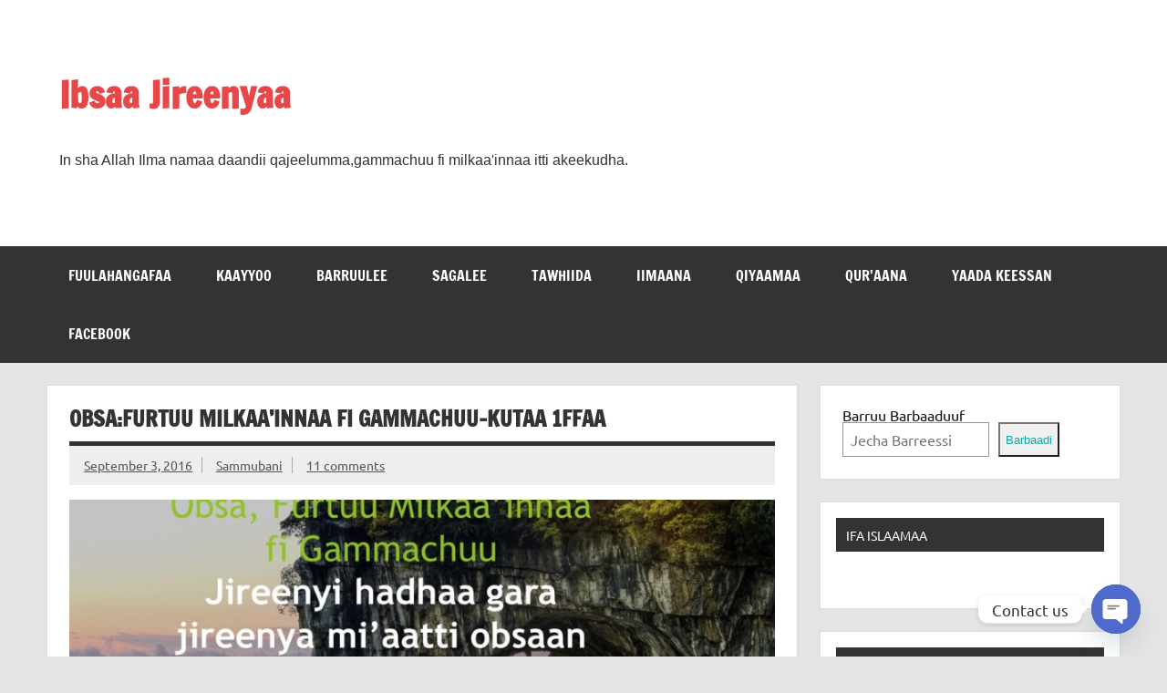

--- FILE ---
content_type: text/html; charset=UTF-8
request_url: https://sammubani.com/2016/09/03/obsa-kutaa-1ffaa/
body_size: 34300
content:
<!DOCTYPE html><!-- HTML 5 -->
<html lang="en-US" xmlns:fb="https://www.facebook.com/2008/fbml" xmlns:addthis="https://www.addthis.com/help/api-spec" >

<head>
<meta charset="UTF-8" />
<meta name="viewport" content="width=device-width, initial-scale=1">
<link rel="profile" href="http://gmpg.org/xfn/11" />
<link rel="pingback" href="https://sammubani.com/xmlrpc.php" />

<!-- Manifest added by SuperPWA - Progressive Web Apps Plugin For WordPress -->
<link rel="manifest" href="/superpwa-manifest.json">
<meta name="theme-color" content="#531dc6">
<meta name="mobile-web-app-capable" content="yes">
<meta name="apple-touch-fullscreen" content="yes">
<meta name="apple-mobile-web-app-title" content="Ibsaa Jireenyaa">
<meta name="application-name" content="Ibsaa Jireenyaa">
<meta name="apple-mobile-web-app-capable" content="yes">
<meta name="apple-mobile-web-app-status-bar-style" content="default">
<link rel="apple-touch-icon"  href="http://sammubani.com/wp-content/uploads/2018/12/Ibsaa-jireenya-e1574591771459.png">
<link rel="apple-touch-icon" sizes="192x192" href="http://sammubani.com/wp-content/uploads/2018/12/Ibsaa-jireenya-e1574591771459.png">
<!-- / SuperPWA.com -->
<meta name='robots' content='index, follow, max-image-preview:large, max-snippet:-1, max-video-preview:-1' />
	<style>img:is([sizes="auto" i], [sizes^="auto," i]) { contain-intrinsic-size: 3000px 1500px }</style>
	<!-- Jetpack Site Verification Tags -->
<meta name="google-site-verification" content="mBsyOYOaIvxJod8IwkF6eH8a5jll7P-iD_q63eor6IE" />
<meta name="msvalidate.01" content="BF8E121B2BC9CD6018C785499E37C493" />

	<!-- This site is optimized with the Yoast SEO plugin v26.8 - https://yoast.com/product/yoast-seo-wordpress/ -->
	<title>Obsa:Furtuu Milkaa&#039;innaa fi Gammachuu-Kutaa 1ffaa - Ibsaa Jireenyaa</title>
	<link rel="canonical" href="https://sammubani.com/2016/09/03/obsa-kutaa-1ffaa/" />
	<meta property="og:locale" content="en_US" />
	<meta property="og:type" content="article" />
	<meta property="og:title" content="Obsa:Furtuu Milkaa&#039;innaa fi Gammachuu-Kutaa 1ffaa - Ibsaa Jireenyaa" />
	<meta property="og:description" content="Obsa yommuu jedhamuu wanta salphaa namatti fakkaata. Garuu obsii wanta jechaan dubbatamu yookiin sammuu qofaan yaadamu osoo hin ta&#8217;in wanta gochaan agarsiifamuudha. Obsii jireenya fi qaama ilma namaa guuta kan tuquudha. Bakka obsi hin jirretti jireenyi hin jiru osoo jedhame dhugaa irraa hin fagaatu. Namoonni garmalee yommuu gaddanii fi dhiphatan yoo obsa hin qabaatin of galaafatuun jireenya ofi balleessu. Mee" />
	<meta property="og:url" content="https://sammubani.com/2016/09/03/obsa-kutaa-1ffaa/" />
	<meta property="og:site_name" content="Ibsaa Jireenyaa" />
	<meta property="article:publisher" content="https://www.facebook.com/jireenyabadhaatu/" />
	<meta property="article:published_time" content="2016-09-03T17:18:44+00:00" />
	<meta property="article:modified_time" content="2021-10-29T18:00:21+00:00" />
	<meta property="og:image" content="https://sammubani.com/wp-content/uploads/2016/09/obsa1.jpg" />
	<meta property="og:image:width" content="1280" />
	<meta property="og:image:height" content="720" />
	<meta property="og:image:type" content="image/jpeg" />
	<meta name="author" content="Sammubani" />
	<meta name="twitter:card" content="summary_large_image" />
	<meta name="twitter:label1" content="Written by" />
	<meta name="twitter:data1" content="Sammubani" />
	<meta name="twitter:label2" content="Est. reading time" />
	<meta name="twitter:data2" content="9 minutes" />
	<script type="application/ld+json" class="yoast-schema-graph">{"@context":"https://schema.org","@graph":[{"@type":"Article","@id":"https://sammubani.com/2016/09/03/obsa-kutaa-1ffaa/#article","isPartOf":{"@id":"https://sammubani.com/2016/09/03/obsa-kutaa-1ffaa/"},"author":{"name":"Sammubani","@id":"https://sammubani.com/#/schema/person/0a2f8d9e7365b8feace562e6ea574d17"},"headline":"Obsa:Furtuu Milkaa&#8217;innaa fi Gammachuu-Kutaa 1ffaa","datePublished":"2016-09-03T17:18:44+00:00","dateModified":"2021-10-29T18:00:21+00:00","mainEntityOfPage":{"@id":"https://sammubani.com/2016/09/03/obsa-kutaa-1ffaa/"},"wordCount":1885,"commentCount":11,"publisher":{"@id":"https://sammubani.com/#/schema/person/6256f9a33373a37dbaeea71f459ee5c5"},"image":{"@id":"https://sammubani.com/2016/09/03/obsa-kutaa-1ffaa/#primaryimage"},"thumbnailUrl":"https://sammubani.com/wp-content/uploads/2016/09/obsa1.jpg","keywords":["obsa","sabrii"],"articleSection":["Obsa"],"inLanguage":"en-US","potentialAction":[{"@type":"CommentAction","name":"Comment","target":["https://sammubani.com/2016/09/03/obsa-kutaa-1ffaa/#respond"]}]},{"@type":"WebPage","@id":"https://sammubani.com/2016/09/03/obsa-kutaa-1ffaa/","url":"https://sammubani.com/2016/09/03/obsa-kutaa-1ffaa/","name":"Obsa:Furtuu Milkaa'innaa fi Gammachuu-Kutaa 1ffaa - Ibsaa Jireenyaa","isPartOf":{"@id":"https://sammubani.com/#website"},"primaryImageOfPage":{"@id":"https://sammubani.com/2016/09/03/obsa-kutaa-1ffaa/#primaryimage"},"image":{"@id":"https://sammubani.com/2016/09/03/obsa-kutaa-1ffaa/#primaryimage"},"thumbnailUrl":"https://sammubani.com/wp-content/uploads/2016/09/obsa1.jpg","datePublished":"2016-09-03T17:18:44+00:00","dateModified":"2021-10-29T18:00:21+00:00","breadcrumb":{"@id":"https://sammubani.com/2016/09/03/obsa-kutaa-1ffaa/#breadcrumb"},"inLanguage":"en-US","potentialAction":[{"@type":"ReadAction","target":["https://sammubani.com/2016/09/03/obsa-kutaa-1ffaa/"]}]},{"@type":"ImageObject","inLanguage":"en-US","@id":"https://sammubani.com/2016/09/03/obsa-kutaa-1ffaa/#primaryimage","url":"https://sammubani.com/wp-content/uploads/2016/09/obsa1.jpg","contentUrl":"https://sammubani.com/wp-content/uploads/2016/09/obsa1.jpg","width":1280,"height":720},{"@type":"BreadcrumbList","@id":"https://sammubani.com/2016/09/03/obsa-kutaa-1ffaa/#breadcrumb","itemListElement":[{"@type":"ListItem","position":1,"name":"Home","item":"https://sammubani.com/"},{"@type":"ListItem","position":2,"name":"Obsa:Furtuu Milkaa&#8217;innaa fi Gammachuu-Kutaa 1ffaa"}]},{"@type":"WebSite","@id":"https://sammubani.com/#website","url":"https://sammubani.com/","name":"Ibsaa Jireenyaa","description":"In sha Allah Ilma namaa daandii qajeelumma,gammachuu fi milkaa&#039;innaa itti akeekudha.","publisher":{"@id":"https://sammubani.com/#/schema/person/6256f9a33373a37dbaeea71f459ee5c5"},"potentialAction":[{"@type":"SearchAction","target":{"@type":"EntryPoint","urlTemplate":"https://sammubani.com/?s={search_term_string}"},"query-input":{"@type":"PropertyValueSpecification","valueRequired":true,"valueName":"search_term_string"}}],"inLanguage":"en-US"},{"@type":["Person","Organization"],"@id":"https://sammubani.com/#/schema/person/6256f9a33373a37dbaeea71f459ee5c5","name":"sammubani","image":{"@type":"ImageObject","inLanguage":"en-US","@id":"https://sammubani.com/#/schema/person/image/","url":"https://sammubani.com/wp-content/uploads/2019/11/Ibsaa-jireenya.png","contentUrl":"https://sammubani.com/wp-content/uploads/2019/11/Ibsaa-jireenya.png","width":512,"height":512,"caption":"sammubani"},"logo":{"@id":"https://sammubani.com/#/schema/person/image/"},"sameAs":["https://www.facebook.com/jireenyabadhaatu/","https://www.linkedin.com/in/jibril-ismael-8a919bb1/"]},{"@type":"Person","@id":"https://sammubani.com/#/schema/person/0a2f8d9e7365b8feace562e6ea574d17","name":"Sammubani","image":{"@type":"ImageObject","inLanguage":"en-US","@id":"https://sammubani.com/#/schema/person/image/","url":"https://secure.gravatar.com/avatar/c333b2bdfd0b7eac61d6af3879776b95?s=96&r=g","contentUrl":"https://secure.gravatar.com/avatar/c333b2bdfd0b7eac61d6af3879776b95?s=96&r=g","caption":"Sammubani"},"url":"https://sammubani.com/author/admin/"}]}</script>
	<!-- / Yoast SEO plugin. -->


<link rel='dns-prefetch' href='//secure.gravatar.com' />
<link rel='dns-prefetch' href='//stats.wp.com' />
<link rel='dns-prefetch' href='//jetpack.wordpress.com' />
<link rel='dns-prefetch' href='//s0.wp.com' />
<link rel='dns-prefetch' href='//public-api.wordpress.com' />
<link rel='dns-prefetch' href='//0.gravatar.com' />
<link rel='dns-prefetch' href='//1.gravatar.com' />
<link rel='dns-prefetch' href='//2.gravatar.com' />
<link rel='dns-prefetch' href='//widgets.wp.com' />
<link rel='dns-prefetch' href='//v0.wordpress.com' />
<link rel='preconnect' href='//c0.wp.com' />
<link rel="alternate" type="application/rss+xml" title="Ibsaa Jireenyaa &raquo; Feed" href="https://sammubani.com/feed/" />
<link rel="alternate" type="application/rss+xml" title="Ibsaa Jireenyaa &raquo; Comments Feed" href="https://sammubani.com/comments/feed/" />
<link rel="alternate" type="application/rss+xml" title="Ibsaa Jireenyaa &raquo; Obsa:Furtuu Milkaa&#8217;innaa fi Gammachuu-Kutaa 1ffaa Comments Feed" href="https://sammubani.com/2016/09/03/obsa-kutaa-1ffaa/feed/" />
<script type="text/javascript">
/* <![CDATA[ */
window._wpemojiSettings = {"baseUrl":"https:\/\/s.w.org\/images\/core\/emoji\/15.0.3\/72x72\/","ext":".png","svgUrl":"https:\/\/s.w.org\/images\/core\/emoji\/15.0.3\/svg\/","svgExt":".svg","source":{"concatemoji":"https:\/\/sammubani.com\/wp-includes\/js\/wp-emoji-release.min.js?ver=bd40ad8dc9ad608ed4070e0ce4d4830b"}};
/*! This file is auto-generated */
!function(i,n){var o,s,e;function c(e){try{var t={supportTests:e,timestamp:(new Date).valueOf()};sessionStorage.setItem(o,JSON.stringify(t))}catch(e){}}function p(e,t,n){e.clearRect(0,0,e.canvas.width,e.canvas.height),e.fillText(t,0,0);var t=new Uint32Array(e.getImageData(0,0,e.canvas.width,e.canvas.height).data),r=(e.clearRect(0,0,e.canvas.width,e.canvas.height),e.fillText(n,0,0),new Uint32Array(e.getImageData(0,0,e.canvas.width,e.canvas.height).data));return t.every(function(e,t){return e===r[t]})}function u(e,t,n){switch(t){case"flag":return n(e,"\ud83c\udff3\ufe0f\u200d\u26a7\ufe0f","\ud83c\udff3\ufe0f\u200b\u26a7\ufe0f")?!1:!n(e,"\ud83c\uddfa\ud83c\uddf3","\ud83c\uddfa\u200b\ud83c\uddf3")&&!n(e,"\ud83c\udff4\udb40\udc67\udb40\udc62\udb40\udc65\udb40\udc6e\udb40\udc67\udb40\udc7f","\ud83c\udff4\u200b\udb40\udc67\u200b\udb40\udc62\u200b\udb40\udc65\u200b\udb40\udc6e\u200b\udb40\udc67\u200b\udb40\udc7f");case"emoji":return!n(e,"\ud83d\udc26\u200d\u2b1b","\ud83d\udc26\u200b\u2b1b")}return!1}function f(e,t,n){var r="undefined"!=typeof WorkerGlobalScope&&self instanceof WorkerGlobalScope?new OffscreenCanvas(300,150):i.createElement("canvas"),a=r.getContext("2d",{willReadFrequently:!0}),o=(a.textBaseline="top",a.font="600 32px Arial",{});return e.forEach(function(e){o[e]=t(a,e,n)}),o}function t(e){var t=i.createElement("script");t.src=e,t.defer=!0,i.head.appendChild(t)}"undefined"!=typeof Promise&&(o="wpEmojiSettingsSupports",s=["flag","emoji"],n.supports={everything:!0,everythingExceptFlag:!0},e=new Promise(function(e){i.addEventListener("DOMContentLoaded",e,{once:!0})}),new Promise(function(t){var n=function(){try{var e=JSON.parse(sessionStorage.getItem(o));if("object"==typeof e&&"number"==typeof e.timestamp&&(new Date).valueOf()<e.timestamp+604800&&"object"==typeof e.supportTests)return e.supportTests}catch(e){}return null}();if(!n){if("undefined"!=typeof Worker&&"undefined"!=typeof OffscreenCanvas&&"undefined"!=typeof URL&&URL.createObjectURL&&"undefined"!=typeof Blob)try{var e="postMessage("+f.toString()+"("+[JSON.stringify(s),u.toString(),p.toString()].join(",")+"));",r=new Blob([e],{type:"text/javascript"}),a=new Worker(URL.createObjectURL(r),{name:"wpTestEmojiSupports"});return void(a.onmessage=function(e){c(n=e.data),a.terminate(),t(n)})}catch(e){}c(n=f(s,u,p))}t(n)}).then(function(e){for(var t in e)n.supports[t]=e[t],n.supports.everything=n.supports.everything&&n.supports[t],"flag"!==t&&(n.supports.everythingExceptFlag=n.supports.everythingExceptFlag&&n.supports[t]);n.supports.everythingExceptFlag=n.supports.everythingExceptFlag&&!n.supports.flag,n.DOMReady=!1,n.readyCallback=function(){n.DOMReady=!0}}).then(function(){return e}).then(function(){var e;n.supports.everything||(n.readyCallback(),(e=n.source||{}).concatemoji?t(e.concatemoji):e.wpemoji&&e.twemoji&&(t(e.twemoji),t(e.wpemoji)))}))}((window,document),window._wpemojiSettings);
/* ]]> */
</script>

<link rel='stylesheet' id='jetpack_related-posts-css' href='https://c0.wp.com/p/jetpack/15.4/modules/related-posts/related-posts.css' type='text/css' media='all' />
<link rel='stylesheet' id='dynamicnews-custom-fonts-css' href='https://sammubani.com/wp-content/themes/dynamic-news-lite/css/custom-fonts.css?ver=20180413' type='text/css' media='all' />
<link rel='stylesheet' id='dashicons-css' href='https://c0.wp.com/c/6.7.4/wp-includes/css/dashicons.min.css' type='text/css' media='all' />
<link rel='stylesheet' id='menu-icons-extra-css' href='https://sammubani.com/wp-content/plugins/menu-icons/css/extra.min.css?ver=0.13.20' type='text/css' media='all' />
<style id='wp-emoji-styles-inline-css' type='text/css'>

	img.wp-smiley, img.emoji {
		display: inline !important;
		border: none !important;
		box-shadow: none !important;
		height: 1em !important;
		width: 1em !important;
		margin: 0 0.07em !important;
		vertical-align: -0.1em !important;
		background: none !important;
		padding: 0 !important;
	}
</style>
<link rel='stylesheet' id='wp-block-library-css' href='https://c0.wp.com/c/6.7.4/wp-includes/css/dist/block-library/style.min.css' type='text/css' media='all' />
<link rel='stylesheet' id='mediaelement-css' href='https://c0.wp.com/c/6.7.4/wp-includes/js/mediaelement/mediaelementplayer-legacy.min.css' type='text/css' media='all' />
<link rel='stylesheet' id='wp-mediaelement-css' href='https://c0.wp.com/c/6.7.4/wp-includes/js/mediaelement/wp-mediaelement.min.css' type='text/css' media='all' />
<style id='jetpack-sharing-buttons-style-inline-css' type='text/css'>
.jetpack-sharing-buttons__services-list{display:flex;flex-direction:row;flex-wrap:wrap;gap:0;list-style-type:none;margin:5px;padding:0}.jetpack-sharing-buttons__services-list.has-small-icon-size{font-size:12px}.jetpack-sharing-buttons__services-list.has-normal-icon-size{font-size:16px}.jetpack-sharing-buttons__services-list.has-large-icon-size{font-size:24px}.jetpack-sharing-buttons__services-list.has-huge-icon-size{font-size:36px}@media print{.jetpack-sharing-buttons__services-list{display:none!important}}.editor-styles-wrapper .wp-block-jetpack-sharing-buttons{gap:0;padding-inline-start:0}ul.jetpack-sharing-buttons__services-list.has-background{padding:1.25em 2.375em}
</style>
<style id='classic-theme-styles-inline-css' type='text/css'>
/*! This file is auto-generated */
.wp-block-button__link{color:#fff;background-color:#32373c;border-radius:9999px;box-shadow:none;text-decoration:none;padding:calc(.667em + 2px) calc(1.333em + 2px);font-size:1.125em}.wp-block-file__button{background:#32373c;color:#fff;text-decoration:none}
</style>
<style id='global-styles-inline-css' type='text/css'>
:root{--wp--preset--aspect-ratio--square: 1;--wp--preset--aspect-ratio--4-3: 4/3;--wp--preset--aspect-ratio--3-4: 3/4;--wp--preset--aspect-ratio--3-2: 3/2;--wp--preset--aspect-ratio--2-3: 2/3;--wp--preset--aspect-ratio--16-9: 16/9;--wp--preset--aspect-ratio--9-16: 9/16;--wp--preset--color--black: #353535;--wp--preset--color--cyan-bluish-gray: #abb8c3;--wp--preset--color--white: #ffffff;--wp--preset--color--pale-pink: #f78da7;--wp--preset--color--vivid-red: #cf2e2e;--wp--preset--color--luminous-vivid-orange: #ff6900;--wp--preset--color--luminous-vivid-amber: #fcb900;--wp--preset--color--light-green-cyan: #7bdcb5;--wp--preset--color--vivid-green-cyan: #00d084;--wp--preset--color--pale-cyan-blue: #8ed1fc;--wp--preset--color--vivid-cyan-blue: #0693e3;--wp--preset--color--vivid-purple: #9b51e0;--wp--preset--color--primary: #e84747;--wp--preset--color--light-gray: #f0f0f0;--wp--preset--color--dark-gray: #777777;--wp--preset--gradient--vivid-cyan-blue-to-vivid-purple: linear-gradient(135deg,rgba(6,147,227,1) 0%,rgb(155,81,224) 100%);--wp--preset--gradient--light-green-cyan-to-vivid-green-cyan: linear-gradient(135deg,rgb(122,220,180) 0%,rgb(0,208,130) 100%);--wp--preset--gradient--luminous-vivid-amber-to-luminous-vivid-orange: linear-gradient(135deg,rgba(252,185,0,1) 0%,rgba(255,105,0,1) 100%);--wp--preset--gradient--luminous-vivid-orange-to-vivid-red: linear-gradient(135deg,rgba(255,105,0,1) 0%,rgb(207,46,46) 100%);--wp--preset--gradient--very-light-gray-to-cyan-bluish-gray: linear-gradient(135deg,rgb(238,238,238) 0%,rgb(169,184,195) 100%);--wp--preset--gradient--cool-to-warm-spectrum: linear-gradient(135deg,rgb(74,234,220) 0%,rgb(151,120,209) 20%,rgb(207,42,186) 40%,rgb(238,44,130) 60%,rgb(251,105,98) 80%,rgb(254,248,76) 100%);--wp--preset--gradient--blush-light-purple: linear-gradient(135deg,rgb(255,206,236) 0%,rgb(152,150,240) 100%);--wp--preset--gradient--blush-bordeaux: linear-gradient(135deg,rgb(254,205,165) 0%,rgb(254,45,45) 50%,rgb(107,0,62) 100%);--wp--preset--gradient--luminous-dusk: linear-gradient(135deg,rgb(255,203,112) 0%,rgb(199,81,192) 50%,rgb(65,88,208) 100%);--wp--preset--gradient--pale-ocean: linear-gradient(135deg,rgb(255,245,203) 0%,rgb(182,227,212) 50%,rgb(51,167,181) 100%);--wp--preset--gradient--electric-grass: linear-gradient(135deg,rgb(202,248,128) 0%,rgb(113,206,126) 100%);--wp--preset--gradient--midnight: linear-gradient(135deg,rgb(2,3,129) 0%,rgb(40,116,252) 100%);--wp--preset--font-size--small: 13px;--wp--preset--font-size--medium: 20px;--wp--preset--font-size--large: 36px;--wp--preset--font-size--x-large: 42px;--wp--preset--spacing--20: 0.44rem;--wp--preset--spacing--30: 0.67rem;--wp--preset--spacing--40: 1rem;--wp--preset--spacing--50: 1.5rem;--wp--preset--spacing--60: 2.25rem;--wp--preset--spacing--70: 3.38rem;--wp--preset--spacing--80: 5.06rem;--wp--preset--shadow--natural: 6px 6px 9px rgba(0, 0, 0, 0.2);--wp--preset--shadow--deep: 12px 12px 50px rgba(0, 0, 0, 0.4);--wp--preset--shadow--sharp: 6px 6px 0px rgba(0, 0, 0, 0.2);--wp--preset--shadow--outlined: 6px 6px 0px -3px rgba(255, 255, 255, 1), 6px 6px rgba(0, 0, 0, 1);--wp--preset--shadow--crisp: 6px 6px 0px rgba(0, 0, 0, 1);}:where(.is-layout-flex){gap: 0.5em;}:where(.is-layout-grid){gap: 0.5em;}body .is-layout-flex{display: flex;}.is-layout-flex{flex-wrap: wrap;align-items: center;}.is-layout-flex > :is(*, div){margin: 0;}body .is-layout-grid{display: grid;}.is-layout-grid > :is(*, div){margin: 0;}:where(.wp-block-columns.is-layout-flex){gap: 2em;}:where(.wp-block-columns.is-layout-grid){gap: 2em;}:where(.wp-block-post-template.is-layout-flex){gap: 1.25em;}:where(.wp-block-post-template.is-layout-grid){gap: 1.25em;}.has-black-color{color: var(--wp--preset--color--black) !important;}.has-cyan-bluish-gray-color{color: var(--wp--preset--color--cyan-bluish-gray) !important;}.has-white-color{color: var(--wp--preset--color--white) !important;}.has-pale-pink-color{color: var(--wp--preset--color--pale-pink) !important;}.has-vivid-red-color{color: var(--wp--preset--color--vivid-red) !important;}.has-luminous-vivid-orange-color{color: var(--wp--preset--color--luminous-vivid-orange) !important;}.has-luminous-vivid-amber-color{color: var(--wp--preset--color--luminous-vivid-amber) !important;}.has-light-green-cyan-color{color: var(--wp--preset--color--light-green-cyan) !important;}.has-vivid-green-cyan-color{color: var(--wp--preset--color--vivid-green-cyan) !important;}.has-pale-cyan-blue-color{color: var(--wp--preset--color--pale-cyan-blue) !important;}.has-vivid-cyan-blue-color{color: var(--wp--preset--color--vivid-cyan-blue) !important;}.has-vivid-purple-color{color: var(--wp--preset--color--vivid-purple) !important;}.has-black-background-color{background-color: var(--wp--preset--color--black) !important;}.has-cyan-bluish-gray-background-color{background-color: var(--wp--preset--color--cyan-bluish-gray) !important;}.has-white-background-color{background-color: var(--wp--preset--color--white) !important;}.has-pale-pink-background-color{background-color: var(--wp--preset--color--pale-pink) !important;}.has-vivid-red-background-color{background-color: var(--wp--preset--color--vivid-red) !important;}.has-luminous-vivid-orange-background-color{background-color: var(--wp--preset--color--luminous-vivid-orange) !important;}.has-luminous-vivid-amber-background-color{background-color: var(--wp--preset--color--luminous-vivid-amber) !important;}.has-light-green-cyan-background-color{background-color: var(--wp--preset--color--light-green-cyan) !important;}.has-vivid-green-cyan-background-color{background-color: var(--wp--preset--color--vivid-green-cyan) !important;}.has-pale-cyan-blue-background-color{background-color: var(--wp--preset--color--pale-cyan-blue) !important;}.has-vivid-cyan-blue-background-color{background-color: var(--wp--preset--color--vivid-cyan-blue) !important;}.has-vivid-purple-background-color{background-color: var(--wp--preset--color--vivid-purple) !important;}.has-black-border-color{border-color: var(--wp--preset--color--black) !important;}.has-cyan-bluish-gray-border-color{border-color: var(--wp--preset--color--cyan-bluish-gray) !important;}.has-white-border-color{border-color: var(--wp--preset--color--white) !important;}.has-pale-pink-border-color{border-color: var(--wp--preset--color--pale-pink) !important;}.has-vivid-red-border-color{border-color: var(--wp--preset--color--vivid-red) !important;}.has-luminous-vivid-orange-border-color{border-color: var(--wp--preset--color--luminous-vivid-orange) !important;}.has-luminous-vivid-amber-border-color{border-color: var(--wp--preset--color--luminous-vivid-amber) !important;}.has-light-green-cyan-border-color{border-color: var(--wp--preset--color--light-green-cyan) !important;}.has-vivid-green-cyan-border-color{border-color: var(--wp--preset--color--vivid-green-cyan) !important;}.has-pale-cyan-blue-border-color{border-color: var(--wp--preset--color--pale-cyan-blue) !important;}.has-vivid-cyan-blue-border-color{border-color: var(--wp--preset--color--vivid-cyan-blue) !important;}.has-vivid-purple-border-color{border-color: var(--wp--preset--color--vivid-purple) !important;}.has-vivid-cyan-blue-to-vivid-purple-gradient-background{background: var(--wp--preset--gradient--vivid-cyan-blue-to-vivid-purple) !important;}.has-light-green-cyan-to-vivid-green-cyan-gradient-background{background: var(--wp--preset--gradient--light-green-cyan-to-vivid-green-cyan) !important;}.has-luminous-vivid-amber-to-luminous-vivid-orange-gradient-background{background: var(--wp--preset--gradient--luminous-vivid-amber-to-luminous-vivid-orange) !important;}.has-luminous-vivid-orange-to-vivid-red-gradient-background{background: var(--wp--preset--gradient--luminous-vivid-orange-to-vivid-red) !important;}.has-very-light-gray-to-cyan-bluish-gray-gradient-background{background: var(--wp--preset--gradient--very-light-gray-to-cyan-bluish-gray) !important;}.has-cool-to-warm-spectrum-gradient-background{background: var(--wp--preset--gradient--cool-to-warm-spectrum) !important;}.has-blush-light-purple-gradient-background{background: var(--wp--preset--gradient--blush-light-purple) !important;}.has-blush-bordeaux-gradient-background{background: var(--wp--preset--gradient--blush-bordeaux) !important;}.has-luminous-dusk-gradient-background{background: var(--wp--preset--gradient--luminous-dusk) !important;}.has-pale-ocean-gradient-background{background: var(--wp--preset--gradient--pale-ocean) !important;}.has-electric-grass-gradient-background{background: var(--wp--preset--gradient--electric-grass) !important;}.has-midnight-gradient-background{background: var(--wp--preset--gradient--midnight) !important;}.has-small-font-size{font-size: var(--wp--preset--font-size--small) !important;}.has-medium-font-size{font-size: var(--wp--preset--font-size--medium) !important;}.has-large-font-size{font-size: var(--wp--preset--font-size--large) !important;}.has-x-large-font-size{font-size: var(--wp--preset--font-size--x-large) !important;}
:where(.wp-block-post-template.is-layout-flex){gap: 1.25em;}:where(.wp-block-post-template.is-layout-grid){gap: 1.25em;}
:where(.wp-block-columns.is-layout-flex){gap: 2em;}:where(.wp-block-columns.is-layout-grid){gap: 2em;}
:root :where(.wp-block-pullquote){font-size: 1.5em;line-height: 1.6;}
</style>
<link rel='stylesheet' id='chaty-front-css-css' href='https://sammubani.com/wp-content/plugins/chaty/css/chaty-front.min.css?ver=3.31622133158' type='text/css' media='all' />
<link rel='stylesheet' id='pdf-generator-for-wp-css' href='https://sammubani.com/wp-content/plugins/pdf-generator-for-wp/public/src/scss/pdf-generator-for-wp-public.css?ver=1.5.8' type='text/css' media='all' />
<link rel='stylesheet' id='thickbox-css' href='https://c0.wp.com/c/6.7.4/wp-includes/js/thickbox/thickbox.css' type='text/css' media='all' />
<link rel='stylesheet' id='pdf-generator-for-wpcommon-css' href='https://sammubani.com/wp-content/plugins/pdf-generator-for-wp/common/src/scss/pdf-generator-for-wp-common.css?ver=1.5.8' type='text/css' media='all' />
<link rel='stylesheet' id='spacexchimp_p008-font-awesome-css-frontend-css' href='https://sammubani.com/wp-content/plugins/simple-scroll-to-top-button/inc/lib/font-awesome/css/font-awesome.css?ver=4.46' type='text/css' media='screen' />
<link rel='stylesheet' id='spacexchimp_p008-frontend-css-css' href='https://sammubani.com/wp-content/plugins/simple-scroll-to-top-button/inc/css/frontend.css?ver=4.46' type='text/css' media='all' />
<style id='spacexchimp_p008-frontend-css-inline-css' type='text/css'>

                    #ssttbutton {
                        font-size: 32px;
                    }
                    .ssttbutton-background {
                        color: #000000;
                    }
                    .ssttbutton-symbol {
                        color: #ff2828;
                    }
                  
</style>
<link rel='stylesheet' id='wp-post-navigation-style-css' href='https://sammubani.com/wp-content/plugins/wp-post-navigation/style.css?ver=bd40ad8dc9ad608ed4070e0ce4d4830b' type='text/css' media='all' />
<link rel='stylesheet' id='dynamicnewslite-stylesheet-css' href='https://sammubani.com/wp-content/themes/dynamic-news-lite/style.css?ver=1.6.8' type='text/css' media='all' />
<link rel='stylesheet' id='genericons-css' href='https://sammubani.com/wp-content/plugins/menu-icons/vendor/codeinwp/icon-picker/css/types/genericons.min.css?ver=3.4' type='text/css' media='all' />
<link rel='stylesheet' id='themezee-related-posts-css' href='https://sammubani.com/wp-content/themes/dynamic-news-lite/css/themezee-related-posts.css?ver=20160421' type='text/css' media='all' />
<link rel='stylesheet' id='jetpack_likes-css' href='https://c0.wp.com/p/jetpack/15.4/modules/likes/style.css' type='text/css' media='all' />
<link rel='stylesheet' id='jetpack-subscriptions-css' href='https://c0.wp.com/p/jetpack/15.4/_inc/build/subscriptions/subscriptions.min.css' type='text/css' media='all' />
<style id='jetpack_facebook_likebox-inline-css' type='text/css'>
.widget_facebook_likebox {
	overflow: hidden;
}

</style>
<link rel='stylesheet' id='addthis_all_pages-css' href='https://sammubani.com/wp-content/plugins/addthis/frontend/build/addthis_wordpress_public.min.css?ver=bd40ad8dc9ad608ed4070e0ce4d4830b' type='text/css' media='all' />
<script type="text/javascript" id="jetpack_related-posts-js-extra">
/* <![CDATA[ */
var related_posts_js_options = {"post_heading":"h4"};
/* ]]> */
</script>
<script type="text/javascript" src="https://c0.wp.com/p/jetpack/15.4/_inc/build/related-posts/related-posts.min.js" id="jetpack_related-posts-js"></script>
<script type="text/javascript" src="https://c0.wp.com/c/6.7.4/wp-includes/js/jquery/jquery.min.js" id="jquery-core-js"></script>
<script type="text/javascript" src="https://c0.wp.com/c/6.7.4/wp-includes/js/jquery/jquery-migrate.min.js" id="jquery-migrate-js"></script>
<script type="text/javascript" id="pdf-generator-for-wppublic-js-js-extra">
/* <![CDATA[ */
var pgfw_public_param = {"ajaxurl":"https:\/\/sammubani.com\/wp-admin\/admin-ajax.php"};
/* ]]> */
</script>
<script type="text/javascript" src="https://sammubani.com/wp-content/plugins/pdf-generator-for-wp/public/src/js/pdf-generator-for-wp-public.js?ver=1.5.8" id="pdf-generator-for-wppublic-js-js"></script>
<script type="text/javascript" id="pdf-generator-for-wpcommon-js-extra">
/* <![CDATA[ */
var pgfw_common_param = {"ajaxurl":"https:\/\/sammubani.com\/wp-admin\/admin-ajax.php","nonce":"11538caec3","loader":"https:\/\/sammubani.com\/wp-content\/plugins\/pdf-generator-for-wp\/admin\/src\/images\/loader.gif","processing_html":"<span style=\"color:#1e73be;\">Please wait....<\/span>","email_submit_error":"<span style=\"color:#8e4b86;\">Some unexpected error occurred. Kindly Resubmit again<\/span>"};
/* ]]> */
</script>
<script type="text/javascript" src="https://sammubani.com/wp-content/plugins/pdf-generator-for-wp/common/src/js/pdf-generator-for-wp-common.js?ver=1.5.8" id="pdf-generator-for-wpcommon-js"></script>
<script type="text/javascript" src="https://sammubani.com/wp-content/plugins/pdf-generator-for-wp/common/src/js/flipbook.bundle.js?ver=1.5.8" id="flipbook-bundle-js"></script>
<!--[if lt IE 9]>
<script type="text/javascript" src="https://sammubani.com/wp-content/themes/dynamic-news-lite/js/html5shiv.min.js?ver=3.7.3" id="html5shiv-js"></script>
<![endif]-->
<script type="text/javascript" id="dynamicnewslite-jquery-navigation-js-extra">
/* <![CDATA[ */
var dynamicnews_menu_title = {"text":"Menu"};
/* ]]> */
</script>
<script type="text/javascript" src="https://sammubani.com/wp-content/themes/dynamic-news-lite/js/navigation.js?ver=20210324" id="dynamicnewslite-jquery-navigation-js"></script>
<script type="text/javascript" id="dynamicnewslite-jquery-sidebar-js-extra">
/* <![CDATA[ */
var dynamicnews_sidebar_title = {"text":"Sidebar"};
/* ]]> */
</script>
<script type="text/javascript" src="https://sammubani.com/wp-content/themes/dynamic-news-lite/js/sidebar.js?ver=20210324" id="dynamicnewslite-jquery-sidebar-js"></script>
<link rel="https://api.w.org/" href="https://sammubani.com/wp-json/" /><link rel="alternate" title="JSON" type="application/json" href="https://sammubani.com/wp-json/wp/v2/posts/2409" /><link rel="EditURI" type="application/rsd+xml" title="RSD" href="https://sammubani.com/xmlrpc.php?rsd" />

<link rel='shortlink' href='https://wp.me/p7rMTo-CR' />
<link rel="alternate" title="oEmbed (JSON)" type="application/json+oembed" href="https://sammubani.com/wp-json/oembed/1.0/embed?url=https%3A%2F%2Fsammubani.com%2F2016%2F09%2F03%2Fobsa-kutaa-1ffaa%2F" />
<link rel="alternate" title="oEmbed (XML)" type="text/xml+oembed" href="https://sammubani.com/wp-json/oembed/1.0/embed?url=https%3A%2F%2Fsammubani.com%2F2016%2F09%2F03%2Fobsa-kutaa-1ffaa%2F&#038;format=xml" />
	<link rel="preconnect" href="https://fonts.googleapis.com">
	<link rel="preconnect" href="https://fonts.gstatic.com">
	        <style type="text/css" id="pf-main-css">
            
				@media screen {
					.printfriendly {
						z-index: 1000; position: relative
					}
					.printfriendly a, .printfriendly a:link, .printfriendly a:visited, .printfriendly a:hover, .printfriendly a:active {
						font-weight: 600;
						cursor: pointer;
						text-decoration: none;
						border: none;
						-webkit-box-shadow: none;
						-moz-box-shadow: none;
						box-shadow: none;
						outline:none;
						font-size: 13px !important;
						color: #3AAA11 !important;
					}
					.printfriendly.pf-alignleft {
						float: left;
					}
					.printfriendly.pf-alignright {
						float: right;
					}
					.printfriendly.pf-aligncenter {
						justify-content: center;
						display: flex; align-items: center;
					}
				}

				.pf-button-img {
					border: none;
					-webkit-box-shadow: none;
					-moz-box-shadow: none;
					box-shadow: none;
					padding: 0;
					margin: 0;
					display: inline;
					vertical-align: middle;
				}

				img.pf-button-img + .pf-button-text {
					margin-left: 6px;
				}

				@media print {
					.printfriendly {
						display: none;
					}
				}
				        </style>

            
        <style type="text/css" id="pf-excerpt-styles">
          .pf-button.pf-button-excerpt {
              display: none;
           }
        </style>

            <style type="text/css">
					.wp-post-navigation a{
					text-decoration: none;
font:bold 16px sans-serif, arial;
color: #666;
					}
				 </style>	<style>img#wpstats{display:none}</style>
		<link rel="icon" href="https://sammubani.com/wp-content/uploads/2018/12/cropped-Ibsaa-jireenya-32x32.png" sizes="32x32" />
<link rel="icon" href="https://sammubani.com/wp-content/uploads/2018/12/cropped-Ibsaa-jireenya-192x192.png" sizes="192x192" />
<meta name="msapplication-TileImage" content="https://sammubani.com/wp-content/uploads/2018/12/cropped-Ibsaa-jireenya-270x270.png" />
		<style type="text/css" id="wp-custom-css">
			/*
Welcome to Custom CSS!

To learn how this works, see http://wp.me/PEmnE-Bt
*/		</style>
			<style id="egf-frontend-styles" type="text/css">
		p {background-color: #ffffff;color: #0a0909;font-family: 'Georgia', sans-serif;font-size: 16px;font-style: normal;font-weight: 400;margin-top: 36px;margin-bottom: 38px;margin-left: 6px;margin-right: 31px;text-decoration: none;text-transform: none;} h1 {text-transform: none;} h2 {} h3 {} h4 {} h5 {} h6 {} 	</style>
	</head>

<body class="post-template-default single single-post postid-2409 single-format-standard wide-layout sliding-sidebar mobile-header-social">

<a class="skip-link screen-reader-text" href="#content">Skip to content</a>

<div id="wrapper" class="hfeed">

	<div id="topnavi-wrap">
		
	<div id="topnavi" class="container clearfix">

		
	</div>
	</div>

	<div id="header-wrap">

		<header id="header" class="container clearfix" role="banner">

			<div id="logo" class="clearfix">

								
		<p class="site-title"><a href="https://sammubani.com/" rel="home">Ibsaa Jireenyaa</a></p>

					
			<p class="site-description">In sha Allah Ilma namaa daandii qajeelumma,gammachuu fi milkaa&#039;innaa itti akeekudha.</p>

		
			</div>

			<div id="header-content" class="clearfix">
							</div>

		</header>

	</div>

	<div id="navi-wrap">
		<nav id="mainnav" class="container clearfix" role="navigation">
			<ul id="mainnav-menu" class="main-navigation-menu"><li id="menu-item-108" class="menu-item menu-item-type-custom menu-item-object-custom menu-item-home menu-item-108"><a href="http://sammubani.com/">FuulaHangafaa</a></li>
<li id="menu-item-110" class="menu-item menu-item-type-post_type menu-item-object-page menu-item-110"><a href="https://sammubani.com/objective/">Kaayyoo</a></li>
<li id="menu-item-9471" class="menu-item menu-item-type-post_type menu-item-object-page menu-item-9471"><a href="https://sammubani.com/barruu/">Barruulee</a></li>
<li id="menu-item-15790" class="menu-item menu-item-type-custom menu-item-object-custom menu-item-15790"><a href="https://hearthis.at/jibril-abdalla/">Sagalee</a></li>
<li id="menu-item-9671" class="menu-item menu-item-type-taxonomy menu-item-object-category menu-item-9671"><a href="https://sammubani.com/category/tawhiida/">Tawhiida</a></li>
<li id="menu-item-8078" class="menu-item menu-item-type-taxonomy menu-item-object-category menu-item-has-children menu-item-8078"><a href="https://sammubani.com/category/iimaaana/">IIMAANA</a>
<ul class="sub-menu">
	<li id="menu-item-8439" class="menu-item menu-item-type-taxonomy menu-item-object-category menu-item-8439"><a href="https://sammubani.com/category/iimaaana/iimaanaa-fi-islaama/">Iimaanaa fi Islaama</a></li>
	<li id="menu-item-8435" class="menu-item menu-item-type-taxonomy menu-item-object-category menu-item-8435"><a href="https://sammubani.com/category/iimaaana/arkaana-imaana-1/">Arkaana Iimaanaa-1ffaa</a></li>
	<li id="menu-item-8436" class="menu-item menu-item-type-taxonomy menu-item-object-category menu-item-8436"><a href="https://sammubani.com/category/iimaaana/arkaana-iimaanaa-2ffaa/">Arkaana Iimaanaa-2ffaa</a></li>
	<li id="menu-item-8437" class="menu-item menu-item-type-taxonomy menu-item-object-category menu-item-8437"><a href="https://sammubani.com/category/iimaaana/arkaana-iimaanaa-3ffaa/">Arkaana Iimaanaa-3ffaa</a></li>
	<li id="menu-item-8434" class="menu-item menu-item-type-taxonomy menu-item-object-category menu-item-8434"><a href="https://sammubani.com/category/iimaaana/arkaana-iimaanaa-4ffaa/">Arkaana Iimaanaa-4ffaa</a></li>
	<li id="menu-item-8438" class="menu-item menu-item-type-taxonomy menu-item-object-category menu-item-8438"><a href="https://sammubani.com/category/iimaaana/arkaana-iimaanaa-5ffaa/">Arkaana Iimaanaa-5ffaa</a></li>
	<li id="menu-item-9059" class="menu-item menu-item-type-taxonomy menu-item-object-category menu-item-9059"><a href="https://sammubani.com/category/iimaaana/arkaana-iimaanaa-6ffaa/">Arkaana Iimaanaa-6ffaa</a></li>
</ul>
</li>
<li id="menu-item-7515" class="menu-item menu-item-type-taxonomy menu-item-object-category menu-item-7515"><a href="https://sammubani.com/category/qiyaamaa/">Qiyaamaa</a></li>
<li id="menu-item-7637" class="menu-item menu-item-type-taxonomy menu-item-object-category menu-item-7637"><a href="https://sammubani.com/category/quraana/">Qur&#8217;aana</a></li>
<li id="menu-item-113" class="menu-item menu-item-type-post_type menu-item-object-page menu-item-113"><a href="https://sammubani.com/yaada-keessan/">Yaada Keessan</a></li>
<li id="menu-item-10821" class="menu-item menu-item-type-custom menu-item-object-custom menu-item-10821"><a href="https://www.facebook.com/jireenyabadhaatu/">Facebook</a></li>
</ul>		</nav>
	</div>

	
	<div id="wrap" class="container clearfix">
		
		<section id="content" class="primary" role="main">
		
					
		
	<article id="post-2409" class="post-2409 post type-post status-publish format-standard has-post-thumbnail hentry category-obsa tag-obsa tag-sabrii">
	
		<h1 class="entry-title post-title">Obsa:Furtuu Milkaa&#8217;innaa fi Gammachuu-Kutaa 1ffaa</h1>		
		<div class="entry-meta postmeta clearfix"><span class="meta-date sep"><a href="https://sammubani.com/2016/09/03/obsa-kutaa-1ffaa/" title="5:18 pm" rel="bookmark"><time class="entry-date published updated" datetime="2016-09-03T17:18:44+03:00">September 3, 2016</time></a></span><span class="meta-author sep"> <span class="author vcard"><a class="url fn n" href="https://sammubani.com/author/admin/" title="View all posts by Sammubani" rel="author">Sammubani</a></span></span>
	<span class="meta-comments">
		<a href="https://sammubani.com/2016/09/03/obsa-kutaa-1ffaa/#comments">11 comments</a>	</span>

	</div>
		
		<img width="860" height="280" src="https://sammubani.com/wp-content/uploads/2016/09/obsa1-860x280.jpg" class="attachment-featured_image size-featured_image wp-post-image" alt="" decoding="async" fetchpriority="high" />		
		<div class="entry clearfix">
			<div class="at-above-post addthis_tool" data-url="https://sammubani.com/2016/09/03/obsa-kutaa-1ffaa/"></div><p>Obsa yommuu jedhamuu wanta salphaa namatti fakkaata. Garuu obsii wanta jechaan dubbatamu yookiin sammuu qofaan yaadamu osoo hin ta&#8217;in wanta gochaan agarsiifamuudha. Obsii jireenya fi qaama ilma namaa guuta kan tuquudha. Bakka obsi hin jirretti jireenyi hin jiru osoo jedhame dhugaa irraa hin fagaatu. Namoonni garmalee yommuu gaddanii fi dhiphatan yoo obsa hin qabaatin of galaafatuun jireenya ofi balleessu. Mee har&#8217;aa waa&#8217;ee obsaa ilaalchise barreefama gabaaba armaan gadii kitaabota adda addaa irraa funaanne waliin haa ilaallu.&nbsp;<span id="more-2409"></span></p>
<h3><strong>Yaadrimee obsa (sabrii)</strong></h3>
<p>Jechi Arabiffaa sabr jedhu jechoota ‘Hidhuu, of qusachuu fi dhaabu’ jedhan irraa kan dhufeedha. Walumaagalatti obsa ykn sabrii jechuun mataa keenya yeroo gaddaa fi cinqii abdii kutuu fi garmalee gadduu irraa of eegu, arraba keenya komii dhiyeessu (shakwa) irraa tiksu, harka keenya fuula rukutuu fi uffata tarsaasu irraa eegudha. <sup>1 </sup>Obsa jechuun wanta ajajamne hanga galmaan geenyu itti <strong><span style="color: #ff00ff;">hidhachuu</span></strong> yookiin qabachuu fakkeenyaf ibaada Rabbii irratti obsuu. Akkasumas obsa jechuun wanta irraa dhowwamne hojjachuu irraa <strong><span style="color: #ff00ff;">of qusachuu</span></strong>dha.</p>
<p>Gara biraatin obsii hadiisa keessatti ‘Diyaa&#8217;a’ yommuu jedhamu salaanni immoo nuura jedhame jira. Diyaa&#8217;a jechuun kan ifa kennu fi madda ifaa kan ta’eedha. Fakkeenyaf aduun madda ifaa waan taatef diyaa&#8217;a jedhamti. Jiinni immoo ifa mataa ofiiti waan hin qabneef nuura jedhama. Diyaa&#8217;an ho’a irraa kan ka’ee nama gubuu danda’a. nuurri garuu ho’aa waan hin qabneef namatti tola, nama hin gubu. Haaluma Kanaan obsa qabaachuun wanta akka aduutti nama gubuu danda’uudha. Garuu dhumni isaa ifa fi gara daandii qajeelatti kan nama qajeelchudha. Namtichi yeroo rakkoo fi daraara san yoo obsa qabaate dhumarratti ifa obsa ni argata. Akkuma jedhamu yommuu lafti bari&#8217;uuf taatu dukkanni ni jabaata. Haaluma kanaan namatti yommuu rakkoon jabaatu yoo obsa qabaate duuban ifa guddatu isaaf dhufa.<sup>2</sup></p>
<p>Aalimni tokko akkana jedhe “ Namni tokko obsa qaba kan jedhamu yoo miirri namaa gara wanta gaaritti nama akeeku fi kaka’uumsi amantii, kaka’uumsa fedhii fi hawwii caaledha.” Uumaman namni gara fedhii fi hawwii ofitti daba. Garuu fedhiiwwan san kan daangeessu miira waligalaa fi kaka’uumsa amantiiti. Kaka’uumsi amantii fi fedhiin yeroo hundaa wal lollu. Yeroo tokko tokko kaka’uumsa amatiitu moo’ata, yeroo biraa immoo fedhiitu injifata. Dirreen waraana qalbii namtichaati.” Fakkeenyaaf dargaggeessi tokko fedhii ofii guuttachuuf hawwe haa jennu. Yoo hin fuudhin fedhii isaa kana maaltu daangeessu qabaa? Islaamni karaa halaala (hayyamaama) ta’ee qofaan akka guutatu ajaja, karaa haraamatin yoo deeme ni adabama. Akkasumas hawaasa fi lubbuu isaa keessatti zinaa (sagaagalummaa) raawwachuu fokkuu akka ta’e ni beeka. Garuu fedhiin isaa kuni guddaa yoo ta’ee ifa sabrii ni dhaamsa. Gara biraatin immoo imaanni (amantiin) isaa cimaa yoo ta’ee ifa sabrii qabsiisun fedhii ofii moo’ata. Kanaafi obsa qabaachu jechuun kaka’uumsi amantii fi miira namumaa, kaka’uumsa fedhii caalu qaba kan jedhame.</p>
<p>“Akkuma qaamaf mataan barbaachisu imaanafis sabriin ni barbaachisa. Yoo mataan nama murame qaamni homaa hin fayyadu. Haaluma Kanaan namni obsa hin qabnes imaana hin qabu. “ Ali ibn Abi Xaalib</p>
<p><strong>Sabrun Jamiil (Obsa bareeddu fi namaa maltuu)3</strong></p>
<p>Obsi namaa maltuu jechuun wanta Rabbiin namaa murtesse osoo namootatti komii hin dhiyeessin fudhachuudha. Namni tokko sabrun jamiil qaba jechuuf wantoota sadii guutuu qaba. Isaanis:</p>
<ol>
<li>Nafsee dallansuu, dheekkamsa (bisiciti), iyyuu fi kkf, irraa eegu</li>
<li>Arraba namootatti komii dhiyeessu irraa eegu. Fakkeenyaf wanta takka darbeef isatu akkas na godhee, daafaan kuni sababa isaatin, balaan kuni hundi eessaa natti dhufee, Yaa Rabbii kiyya hoo maal si godhee?, fi kkf jechuu irraa arraba tiksuu. (Garuu Rabbitti komii dhiyeessun sabrun jamiil hin faallessu. Fakkenyaf Nabi Yaaqub (AS) ijjoolle isaa yommuu dhabuu, &#8220;<strong>Ani yaaddo fi gadda kiyyas Rabbuma qofatti himadha.</strong>&#8221; jedhe (Yuusuf 12:86)</li>
<li>Wanta Rabbiin hin jaalanne fi Isa dallansuu raawwachuu irraa qaama ofii tiiksu. Fakkeenyaf, qaama ofii fi kan namoota biro rukutu, uffata ofii tarsaasu, dubartiin yeroo dhiirsi ishii du’uu mataa haadachuu, nama du’ee irratti garmalee boo’u fi faarsu, laphee ofii rukutu fi kkf qaaman hojjachuu irraa tiiksudha.</li>
</ol>
<h4>Sadarkaalee garagaraa Obsaa</h4>
<p>Obsa fedhii lubbuu fi hawwii qullaa ittisuu irratti hundaa’e bakka sadiitti qoodu dandeenya:</p>
<p>1.<strong>Kaka’uumsi amantii fedhii fi hawwii qullaa too’achuu fi moo’achuu keessatti</strong> garmalee guddaadha. Namtichi imaanni isaa cimaa ta&#8217;uu irraa kan ka&#8217;ee fedhii of hin hordofuu. Fedhii ofii ni too&#8217;ata, injifannoo horata. Sadarkaan too&#8217;annaa kana galma kan gahuu obsa itti fufaa qabaachuni. Namoonni sadarkaa kana ga’an addunyaa fi Aakhiratti injifatoodha. Isaan hanga duuti isaanitti dhuftuu warra “<strong>Gooftaan keenya Allaahadha.”</strong> Jedhaniidha. (suura Fussilat (41):30). Warrii kunniin warroota yommuu duuti isaanitti dhuftu, malaaykonni akkana jedhaniin “ <strong>Hin sodaatinaa; hin gaddinaas; Jannata waadaa isiniif galameen gammadaa. Nuti jiruu duniyaa keessatti jaalallo keessan turre; Aakhirattis akkasuma. Isiniif ishee (jannata) keessa waan lubbuun teessan feetutu jira. Isiniif ishee keessa waan barbaaddantu jira.</strong>&#8221; Fussilât 41:30-31”</p>
<p>Isaan kunniin warroota Rabbiin waliin jiruu fi karaa Isaa irratti qabsaa’aniidha. Fedhii ofiiti fi sheyxaanaf hin bitaman.</p>
<p>2<strong>.Sadarkaan lamaffaa immoo yommuu kaka&#8217;uumsi fedhii fi hawwiin</strong> guddaa ta’u kaka’umsii amantii ni hir’ata. Namni bade sheyxaana fi humnoota isaatiif harka kenna. Gara fedhanitti isa qajeelchu. Hariiroon inni sheyxaanota waliin qabu carraa lama keessaa tokko ta’a. Yookaa hordoftoota fi loltuu sheyxaanota keessa tokko ta’a. kuni nama dadhabaaf ta’a. fakkeenyaf nama karaa Rabbii dhiise karaa hoggantoota jallinnaa hordofuu.</p>
<p>Yookaa immoo sheyxaanni isaaf meeshaa waraana ta’a. kuni nama cimaa Rabbitti fincileedha. Warroonni akkanaa hoggantoota jallinnaati. Aangoo fi qabeenyatti fayyadamanii namoota daandii haqaa irraa jallisu.</p>
<p>Warroonni lamaan armaan olii kunniin warroota milkiin isaani baddeedha. Aakhiraa dhiisanii addunyaa gabaabdu tana waan filataniif. <strong>Sababni guddaan dhuma gaddisiisatti isaan geessu sabrii waan fixataniifi</strong>. Amaloonni namoota kanniini ni sobu, ni gowwomsuu, hawwii sobaa fi of dinqisifachuu keessa bololi’u, hojii gaarii duubatti harkisuu, bu’aa aakhiraa yeroo dheeraaf turtu dhiisanii bu’aa duniyaa yoosu dhumattu filatu.</p>
<p>Namoonni milkiin isaani badde gosoota baay’eedha. Gariin isaanii Rabbii fi Ergamaa Isaatti waraana labsuu, wanta Ergamaan Rabbii (SAW) fide balleessuf carraaqu, karaa Rabbii irraa namoota jallisuu, dachii irratti badii fi wantoota fokkuu babal’isu. Gariin immoo bu’aa isaanii qofa barbaadu. Gariin isaanii immoo munaafiqoota fuula lamaati. Nama kamittu maxxananii haala kamiyyuu keessatti bu’aa argachuu barbaadu. Amantii fi namoonni biro miidhamanii dhiisanii haajaa hin qaban. Gariin isaani immoo zinaaf (sagaagalummaaf) harka kennan. Jireenya isaani guutu fedhii foonii guuttachuuf karaa hundaa hordofuu, haraama ta’ee halaala ta’ee haajaa hin qaban.</p>
<p>Gariin immoo yommuu akeekachiifaman “Garmalee tawbachuu nan barbaada, garuu haramalee natti ulfaate, carraa hin qabu.”jedhu. Gariin immoo “Rabbiin salaata fi sooma keenya hin barbaadu, maal irraa godha, Isa hin fayyadu, hojii keenyan najaa hin baanu; Rabbiin garmalee Rahmata godhaadha” jechuun of gowwomsu. Adaba Isaa dagatanii rahmataa Isaa irratti hirkatan; Rabbiin akkana jedhee osoo jiru</p>
<p><img decoding="async" src="http://c00022506.cdn1.cloudfiles.rackspacecloud.com/15_49.png" alt="15:49"><img decoding="async" src="http://c00022506.cdn1.cloudfiles.rackspacecloud.com/15_50.png" alt="15:50"></p>
<p>&#8220;<strong>Ani Dhugumatti Anatu araaramaa, rahmataa godhaadha.&#8221; jechuun gabroota kiyyatti beeksisi. &#8220;Adabni kiyyas isatu adaba laaleessadha.</strong>&#8221; (jechuunis itti himi)&#8221; Suurat al-Hijr 15:49-50</p>
<p>Gariin immoo “Badii kana hunda erga raawwadhe booda ibaadan kiyya maal na fayyada?” jedhu. Gariin immoo yommuu duuti isaanitti dhiyaatte ni tawbanna jedhu.</p>
<p>Gariin immoo ‘fedhii fi hawwiin sobaa yaada keenya too’ate jira.” Jedhanii sababeefachuun karaa fedhii ofii ittiin guuttatan barbaadu.</p>
<p>3.<strong>Sadarkaan sadaffaa immoo kaka’uumsa amantii fi kaka’uumsa fedhii jid</strong>duu waraana ho’aa fi itti fufaatu jira. Yeroo garii kaka’uumsi amantii ni caalaa yookiin ni moo’ata; yeroo garii immoo kaka’uumsi fedhii kaka’uumsa amantii ni caalaa. Adeemsi injifannoo gara lamaanu garagara. Sadarkaan sadaffaan kuni Muslimoota baay’ee hojii badaa fi gaarii walitti makaniif ta’a. yeroo garii fedhiin isaani isaan moo’achuun wanta badaa rawwatuu, yeroo garii immoo imaanni isaani jabaa ta’uun fedhii ofii moo’atu. Namoonni sadarkaa kana irra jiran yoo sirritti carraaqan gara sadarkaa guddaatti ol bahuu danda’u.</p>
<p>Dhumni namoota jireenya booda (aakhiraa) haala armaan olii sadaniin kan wal qabateedha. Gariin isaanii Ibiddaa Jahannam osoo hin seeniin gara Jannata qajeello seenu. Gariin immoo ibidda jahannami seenu gonkumaa Jannata hin seenan. Gariin immoo cubbuu isaanitiif ibidda keessatti erga adabamanii booda gara Jannataa seenu.</p>
<h5><strong>Firiwwaan (bu’aawwan) Obsa irraa argaman</strong></h5>
<p>Jalqaba irratti Rabbiin obsa akka qabaannu iddoo baay’ee Qur’aana keessatti itti nu ajaja. Akka Imaam Ahmad jedhanitti obsii yeroo sagaltama Qur’aana keessatti maqaan dhayame.</p>
<p>1<strong><span style="color: #ff00ff;">Milkaa’innaa fi badhaadhinnaaf obsa Rabbiin haal dure taasise</span></strong>. Namni obsa hin qabne hin milkaa’us gammachuu fi badhaadhinnas hin qabu.</p>
<p><strong>“Yaa warra amantan! Obsaa, obsaan (diinota keessan) injifadhaa. Karaa Rabbii keessattis of hidhaa (sirrittii qabadhaa). Akka milkooftaniif jecha Rabbiin sodaadha.</strong>” &nbsp;Suura Ali-Imraan:200</p>
<p><strong><span style="color: #ff0000;">2.Warri obsan mindaan isaani dacha dachaa ta’a, lakkoofsa malee kennamaaf.</span></strong></p>
<p>“…<strong><span style="color: #000000;">Warri obsan mindaan isaanii kan isaaniif kennamu lakkoofsa maleedha.</span></strong>” Suura Az-Zumar 39:10 kanaafu yommuu rakkoon nu tuqxu yookiin wanta hamtuu irraa obsinuu yookiin ibaada hojjachuu irratti obsinuu, mindaa akkanaa yaadachuu hin qabnu ree? Suleeyman ibn Qaasim akkana jedhe “Mindaa hojii biro ni beekkama, mindaa sabrii malee. Mindaan sabrii akka bookkaa cimaati.”</p>
<p><span style="color: #000000;"><strong>3.Obsii fi imaanni hogantummaa amantii keessatti haal duree jalqabaati</strong></span>. Namni obsaa fi imaana hin qabne haala gaariin namoota karaa sirriitti qajeelchu hin danda’u. wanta hojjatuu fi jedhutti yaqiina (dhugaan onnee irraa amanuu) yoo hin qabaatin, eenyutu isa hordofaa? Akkuma bishaan qarsaa (dhagaa) irra yaa’e darbuu jechii isaas qalbii namoota irra bu’aa tokko malee yaate darbiti. Wanti namoonni isaan jedhaniifi &nbsp;miidhaa isaanitiif yoo obsa hin qabaatin ergaa amantii galmaan hin gahu.</p>
<p>“<strong>Yerooma isaan obsanii Aayatoota (mallatoole, keeyyatoota, ragaa, barnoota..) keenya dhugaan itti amanan, isaan irraa imaamota (hoggantoota) ajaja keenyan namoota qajeelchan taasifne.</strong>” Suura As-Sajda 32:24</p>
<p><strong><span style="color: #00ff00;">4.Obsii karaa Rabbiin waliin ta’uu (ma’iyyaa) itti argataniidha</span></strong>. Rabbiin warroota amanan, obsanii fi hojii gaarii hojjatan waliin jira, isaan gargaara.</p>
<p>&#8220;..<strong><span style="color: #000000;">.Dhugumatti Rabbiin obsitoota wajjiin jira.</span></strong>&#8221; Suura Al-Anfaal 8:46</p>
<p>Abu Ali Ad-Daqaaq akkana jedhe,”Warroonni obsan addunyaa fi aakhiratti injifattoota, Rabbiin isaan waliin waan jiruuf.”</p>
<p><strong><span style="color: #ff00ff;">5.Warroonni obsan mindaa sadii badhaafamu</span></strong>. Isaaniis: salawaata( tola, badhaadhinna), rahmataa fi qajeelcha</p>
<p>“…<strong><span style="color: #000000;"> warra obsan gammachiisi. Isaan warra yeroo balaan isaan tuqee “Dhugumatti nuti kan Rabbiiti, gara Isaatti deebi’oodha (Innaa lillaahi wa innaa ileyh raaji’uun)” jedhaniidha.</span></strong></p>
<p><strong><span style="color: #000000;">Isaan warraa salawaata fi rahmanni Gooftaa isaanii irraa ta’e isaan irra jiruudha. Warri suni isaanumatu qajeelfamoodha.</span></strong>” Suura Al-Baqaraa 2:155-157</p>
<p>Jecha salawaata jedhuu aalimoonni hiika baay’ee itti kennaani jiru. Isaan keessa filatamoon faaruu, tola Rabbiin irraa argachuudha. Dhugumatti namni obsa qabuu badhaadhinnaa fi tola jireenya isaa keessatti argata. Wanti kana hundaa caalee immoo araarama Rabbiin irraa argachuu fi gara daandii haqaatti qajeelfamudha. Salafa tokko yommuu namoonni balaa itti bu’eef jajjabeessuuf bira dhaqan akkana jedhe,” Maaliif hin obsinee osoo Rabbiin warroota obsaniif miindaa sadii waadaa galee jiruu. Sadan isaanitu addunyaa tanaa fi wanta ishii keessa jiru caalu.”</p>
<p><strong>6.Obsii karaa gargaarsa Rabbii itti barbaadaniidha</strong>&#8211;</p>
<p>“<strong><span style="color: #000000;">Obsaa fi salaatan gargaarsa Rabbii barbaada. Dhugumatti isheen warri Rabbiin sodaatan irratti malee ulfaattudha</span></strong>.”Suura Al-Baqaraa 2:45 Kanaafu namni obsa hin qabne gargaarsa hin argatu jechuudha.</p>
<p><strong><span style="color: #ff00ff;">7.Obsii fi taqwaan shira diinota irraa nama eega</span></strong>.</p>
<p>“<strong><span style="color: #000000;">Yoo toltuun wahii isin tuqe, Isaan gaddisiisa. Yoo hamtuun isiin tuqe immoo ishetti gammadu. Yoo isin obsitanii fi Rabbiin sodaattan mallii (shirri) isaanii homaa isin hin miidhu. Dhugumatti Rabbiin waan isaan dalagan (beekumsa Isaatiin) marsaadha.</span></strong>” Suura Ali-İmraan 3:120</p>
<p>8.<strong><span style="color: #00ff00;">Dhumni warroota amananii, hojii gaarii hojjatanii fi obsanii Jannata</span></strong>. Malaaykonni warroota obsan nagaya gaafatu.</p>
<p>&#8220;<strong>Isheen jannata qubsumaa kan isaan ishee seenaniidha. Abbootii isaanii, niitiwwan isaanii, ilmaan isaani irraas namni gaarii hojjate (ishee seenaa). Maleeykonnis balbala hundaan isaanitti seenu. “Waan obsitaniif nageenyi isin irratti haa jiraatu. Gandi boodaa waa tole!” jedhu</strong>. Suura Ar-Ra’ad 13:23-24</p>
<p>Gosoota fi firiwwan obsaa hin xumurre. Yoo obsa qabaattan Insha Allah torbaan itti fufna. Hangasi Assalaamu aleykum wr wb.<br />
Kitaabile wabii</p>
<hr>
<ol>
<li><a href="https://furtusammu.files.wordpress.com/2016/09/patience-and-gratitude.pdf">Patience and Gratitude- By Imaam Ibn Al-Qayyiim</a>&nbsp;(Barreefamoonni harkii caalu kitaaba kana irraa fudhatame</li>
<li>&nbsp;<a href="http://kalamullah.com/forty-hadith.html" target="_blank" rel="noopener noreferrer">Commentary on the Forty Hadith of An-Nawawi&nbsp;</a>jildii 2 fuula 732</li>
<li><em>Al-Imaanu haqiiqatuh, khawaarimuh, nawaaqiduh inda ahli sunnati wal jama’a</em>.” (Fuula 455, Abdullah ibn AbdulHamid Al-Asari,)</li>
</ol>
<div class="printfriendly pf-button pf-button-content pf-alignleft">
                    <a href="#" rel="nofollow" onclick="window.print(); return false;" title="Printer Friendly, PDF & Email">
                    <img decoding="async" class="pf-button-img" src="https://cdn.printfriendly.com/buttons/printfriendly-pdf-email-button-notext.png" alt="Print Friendly, PDF & Email" style="width: 110px;height: 30px;"  />
                    </a>
                </div><div class="wp-post-navigation">
									   <div class="wp-post-navigation-pre">
									   <a href="https://sammubani.com/2016/09/10/obsakutaa-2/">Obsa:Furtuu Milkaa'nna fi Gammachuu-Kutaa 2</a>
									   </div>
									   <div class="wp-post-navigation-next">
									   <a href="https://sammubani.com/2015/12/19/157/">Abshir Rakkoo Booda Toltii ni dhuftii</a>
									   </div>
									</div><!-- AddThis Advanced Settings above via filter on the_content --><!-- AddThis Advanced Settings below via filter on the_content --><!-- AddThis Advanced Settings generic via filter on the_content --><!-- AddThis Share Buttons above via filter on the_content --><!-- AddThis Share Buttons below via filter on the_content --><div class="at-below-post addthis_tool" data-url="https://sammubani.com/2016/09/03/obsa-kutaa-1ffaa/"></div><!-- AddThis Share Buttons generic via filter on the_content --><div style="display:flex; gap:10px;justify-content:center" class="wps-pgfw-pdf-generate-icon__wrapper-frontend">
		<a  href="https://sammubani.com/2016/09/03/obsa-kutaa-1ffaa?action=genpdf&amp;id=2409" class="pgfw-single-pdf-download-button" ><img src="https://sammubani.com/wp-content/plugins/pdf-generator-for-wp/admin/src/images/PDF_Tray.svg" title="Generate PDF" style="width:auto; height:45px;"></a>
		</div>
<div id='jp-relatedposts' class='jp-relatedposts' >
	<h3 class="jp-relatedposts-headline"><em>Related</em></h3>
</div>			<!-- <rdf:RDF xmlns:rdf="http://www.w3.org/1999/02/22-rdf-syntax-ns#"
			xmlns:dc="http://purl.org/dc/elements/1.1/"
			xmlns:trackback="http://madskills.com/public/xml/rss/module/trackback/">
		<rdf:Description rdf:about="https://sammubani.com/2016/09/03/obsa-kutaa-1ffaa/"
    dc:identifier="https://sammubani.com/2016/09/03/obsa-kutaa-1ffaa/"
    dc:title="Obsa:Furtuu Milkaa&#8217;innaa fi Gammachuu-Kutaa 1ffaa"
    trackback:ping="https://sammubani.com/2016/09/03/obsa-kutaa-1ffaa/trackback/" />
</rdf:RDF> -->
			<div class="page-links"></div>			
		</div>
		
		<div class="postinfo clearfix">
			<span class="meta-category">
				<ul class="post-categories">
	<li><a href="https://sammubani.com/category/obsa/" rel="category tag">Obsa</a></li></ul>			</span>

		</div>

	</article>
		
					
					
		


	<div id="comments">
	
		
			<h3 class="comments-title"><span>11 comments</span></h3>

						
			<ul class="commentlist">
				
		<li class="comment even thread-even depth-1" id="comment-1126">

			<div id="div-comment-1126" class="comment-body">

				<div class="comment-author vcard clearfix">
					<span class="fn">Iliyaas Nagaash</span>
					<div class="comment-meta commentmetadata">
						<a href="https://sammubani.com/2016/09/03/obsa-kutaa-1ffaa/#comment-1126">
							June 15, 2017							2:26 am						</a>
											</div>

				</div>

				<div class="comment-content clearfix">

					<img alt='' src='https://secure.gravatar.com/avatar/?s=72&#038;r=g' srcset='https://secure.gravatar.com/avatar/?s=144&#038;r=g 2x' class='avatar avatar-72 photo avatar-default' height='72' width='72' loading='lazy' decoding='async'/>
					
					<p>As wr wb  inshaallaah baay&#8217;ee namatti tola nama barsiisa duniyaa aakiraa isin haatolchu  as wr wb</p>

				</div>

				<div class="reply">
					<a rel="nofollow" class="comment-reply-link" href="#comment-1126" data-commentid="1126" data-postid="2409" data-belowelement="comment-1126" data-respondelement="respond" data-replyto="Reply to Iliyaas Nagaash" aria-label="Reply to Iliyaas Nagaash">Reply</a>				</div>

			</div>

		</li><!-- #comment-## -->

		<li class="comment odd alt thread-odd thread-alt depth-1" id="comment-2216">

			<div id="div-comment-2216" class="comment-body">

				<div class="comment-author vcard clearfix">
					<span class="fn">Anonymous</span>
					<div class="comment-meta commentmetadata">
						<a href="https://sammubani.com/2016/09/03/obsa-kutaa-1ffaa/#comment-2216">
							October 16, 2021							11:18 am						</a>
											</div>

				</div>

				<div class="comment-content clearfix">

					<img alt='' src='https://secure.gravatar.com/avatar/?s=72&#038;r=g' srcset='https://secure.gravatar.com/avatar/?s=144&#038;r=g 2x' class='avatar avatar-72 photo avatar-default' height='72' width='72' loading='lazy' decoding='async'/>
					
					<p>As Wr Wb Akkam Namatti Tola Jazaakallaahu kayiran Mindaan Keessan Jannatal Firdoosiin Haa Ta&#8217;u</p>

				</div>

				<div class="reply">
					<a rel="nofollow" class="comment-reply-link" href="#comment-2216" data-commentid="2216" data-postid="2409" data-belowelement="comment-2216" data-respondelement="respond" data-replyto="Reply to Anonymous" aria-label="Reply to Anonymous">Reply</a>				</div>

			</div>

		<ul class="children">

		<li class="comment byuser comment-author-admin bypostauthor even depth-2" id="comment-2217">

			<div id="div-comment-2217" class="comment-body">

				<div class="comment-author vcard clearfix">
					<span class="fn">Sammubani</span>
					<div class="comment-meta commentmetadata">
						<a href="https://sammubani.com/2016/09/03/obsa-kutaa-1ffaa/#comment-2217">
							October 16, 2021							9:07 pm						</a>
											</div>

				</div>

				<div class="comment-content clearfix">

					<img alt='' src='https://secure.gravatar.com/avatar/c333b2bdfd0b7eac61d6af3879776b95?s=72&#038;r=g' srcset='https://secure.gravatar.com/avatar/c333b2bdfd0b7eac61d6af3879776b95?s=144&#038;r=g 2x' class='avatar avatar-72 photo' height='72' width='72' loading='lazy' decoding='async'/>
					
					<p>wa aleykum salaam warahmatullahi wabarakaatuh Aamiin</p>

				</div>

				<div class="reply">
					<a rel="nofollow" class="comment-reply-link" href="#comment-2217" data-commentid="2217" data-postid="2409" data-belowelement="comment-2217" data-respondelement="respond" data-replyto="Reply to Sammubani" aria-label="Reply to Sammubani">Reply</a>				</div>

			</div>

		</li><!-- #comment-## -->
</ul><!-- .children -->
</li><!-- #comment-## -->

		<li class="comment odd alt thread-even depth-1" id="comment-2230">

			<div id="div-comment-2230" class="comment-body">

				<div class="comment-author vcard clearfix">
					<span class="fn">Anonymous</span>
					<div class="comment-meta commentmetadata">
						<a href="https://sammubani.com/2016/09/03/obsa-kutaa-1ffaa/#comment-2230">
							November 2, 2021							4:52 pm						</a>
											</div>

				</div>

				<div class="comment-content clearfix">

					<img alt='' src='https://secure.gravatar.com/avatar/?s=72&#038;r=g' srcset='https://secure.gravatar.com/avatar/?s=144&#038;r=g 2x' class='avatar avatar-72 photo avatar-default' height='72' width='72' loading='lazy' decoding='async'/>
					
					<p>Mashaallah Rabbin Kanarra Beekumsa Kee Dabalef Siif Haa Kennu</p>

				</div>

				<div class="reply">
					<a rel="nofollow" class="comment-reply-link" href="#comment-2230" data-commentid="2230" data-postid="2409" data-belowelement="comment-2230" data-respondelement="respond" data-replyto="Reply to Anonymous" aria-label="Reply to Anonymous">Reply</a>				</div>

			</div>

		<ul class="children">

		<li class="comment byuser comment-author-admin bypostauthor even depth-2" id="comment-2231">

			<div id="div-comment-2231" class="comment-body">

				<div class="comment-author vcard clearfix">
					<span class="fn">Sammubani</span>
					<div class="comment-meta commentmetadata">
						<a href="https://sammubani.com/2016/09/03/obsa-kutaa-1ffaa/#comment-2231">
							November 2, 2021							7:42 pm						</a>
											</div>

				</div>

				<div class="comment-content clearfix">

					<img alt='' src='https://secure.gravatar.com/avatar/c333b2bdfd0b7eac61d6af3879776b95?s=72&#038;r=g' srcset='https://secure.gravatar.com/avatar/c333b2bdfd0b7eac61d6af3879776b95?s=144&#038;r=g 2x' class='avatar avatar-72 photo' height='72' width='72' loading='lazy' decoding='async'/>
					
					<p>Aamiin</p>

				</div>

				<div class="reply">
					<a rel="nofollow" class="comment-reply-link" href="#comment-2231" data-commentid="2231" data-postid="2409" data-belowelement="comment-2231" data-respondelement="respond" data-replyto="Reply to Sammubani" aria-label="Reply to Sammubani">Reply</a>				</div>

			</div>

		</li><!-- #comment-## -->
</ul><!-- .children -->
</li><!-- #comment-## -->

		<li class="comment odd alt thread-odd thread-alt depth-1" id="comment-2234">

			<div id="div-comment-2234" class="comment-body">

				<div class="comment-author vcard clearfix">
					<span class="fn">Anonymous</span>
					<div class="comment-meta commentmetadata">
						<a href="https://sammubani.com/2016/09/03/obsa-kutaa-1ffaa/#comment-2234">
							November 25, 2021							9:14 am						</a>
											</div>

				</div>

				<div class="comment-content clearfix">

					<img alt='' src='https://secure.gravatar.com/avatar/?s=72&#038;r=g' srcset='https://secure.gravatar.com/avatar/?s=144&#038;r=g 2x' class='avatar avatar-72 photo avatar-default' height='72' width='72' loading='lazy' decoding='async'/>
					
					<p>Mashaa Allah baayyee namati tola.</p>

				</div>

				<div class="reply">
					<a rel="nofollow" class="comment-reply-link" href="#comment-2234" data-commentid="2234" data-postid="2409" data-belowelement="comment-2234" data-respondelement="respond" data-replyto="Reply to Anonymous" aria-label="Reply to Anonymous">Reply</a>				</div>

			</div>

		</li><!-- #comment-## -->

		<li class="comment even thread-even depth-1" id="comment-2244">

			<div id="div-comment-2244" class="comment-body">

				<div class="comment-author vcard clearfix">
					<span class="fn">Obsa</span>
					<div class="comment-meta commentmetadata">
						<a href="https://sammubani.com/2016/09/03/obsa-kutaa-1ffaa/#comment-2244">
							January 27, 2022							10:02 am						</a>
											</div>

				</div>

				<div class="comment-content clearfix">

					<img alt='' src='https://secure.gravatar.com/avatar/658e2e76309401612dc305ad94d1ec4e?s=72&#038;r=g' srcset='https://secure.gravatar.com/avatar/658e2e76309401612dc305ad94d1ec4e?s=144&#038;r=g 2x' class='avatar avatar-72 photo' height='72' width='72' loading='lazy' decoding='async'/>
					
					<p>Integration obsaa</p>

				</div>

				<div class="reply">
					<a rel="nofollow" class="comment-reply-link" href="#comment-2244" data-commentid="2244" data-postid="2409" data-belowelement="comment-2244" data-respondelement="respond" data-replyto="Reply to Obsa" aria-label="Reply to Obsa">Reply</a>				</div>

			</div>

		</li><!-- #comment-## -->

		<li class="comment odd alt thread-odd thread-alt depth-1" id="comment-2257">

			<div id="div-comment-2257" class="comment-body">

				<div class="comment-author vcard clearfix">
					<span class="fn">Anonymous</span>
					<div class="comment-meta commentmetadata">
						<a href="https://sammubani.com/2016/09/03/obsa-kutaa-1ffaa/#comment-2257">
							May 21, 2022							2:07 pm						</a>
											</div>

				</div>

				<div class="comment-content clearfix">

					<img alt='' src='https://secure.gravatar.com/avatar/?s=72&#038;r=g' srcset='https://secure.gravatar.com/avatar/?s=144&#038;r=g 2x' class='avatar avatar-72 photo avatar-default' height='72' width='72' loading='lazy' decoding='async'/>
					
					<p>Ws wr wb Masha Allah beekumsa kana oli rabbii isin haa dabalu</p>

				</div>

				<div class="reply">
					<a rel="nofollow" class="comment-reply-link" href="#comment-2257" data-commentid="2257" data-postid="2409" data-belowelement="comment-2257" data-respondelement="respond" data-replyto="Reply to Anonymous" aria-label="Reply to Anonymous">Reply</a>				</div>

			</div>

		<ul class="children">

		<li class="comment byuser comment-author-admin bypostauthor even depth-2" id="comment-2258">

			<div id="div-comment-2258" class="comment-body">

				<div class="comment-author vcard clearfix">
					<span class="fn">Sammubani</span>
					<div class="comment-meta commentmetadata">
						<a href="https://sammubani.com/2016/09/03/obsa-kutaa-1ffaa/#comment-2258">
							May 21, 2022							8:41 pm						</a>
											</div>

				</div>

				<div class="comment-content clearfix">

					<img alt='' src='https://secure.gravatar.com/avatar/c333b2bdfd0b7eac61d6af3879776b95?s=72&#038;r=g' srcset='https://secure.gravatar.com/avatar/c333b2bdfd0b7eac61d6af3879776b95?s=144&#038;r=g 2x' class='avatar avatar-72 photo' height='72' width='72' loading='lazy' decoding='async'/>
					
					<p>Aamiin</p>

				</div>

				<div class="reply">
					<a rel="nofollow" class="comment-reply-link" href="#comment-2258" data-commentid="2258" data-postid="2409" data-belowelement="comment-2258" data-respondelement="respond" data-replyto="Reply to Sammubani" aria-label="Reply to Sammubani">Reply</a>				</div>

			</div>

		</li><!-- #comment-## -->
</ul><!-- .children -->
</li><!-- #comment-## -->

		<li class="comment odd alt thread-even depth-1" id="comment-2263">

			<div id="div-comment-2263" class="comment-body">

				<div class="comment-author vcard clearfix">
					<span class="fn">Anonymous</span>
					<div class="comment-meta commentmetadata">
						<a href="https://sammubani.com/2016/09/03/obsa-kutaa-1ffaa/#comment-2263">
							May 29, 2022							10:36 am						</a>
											</div>

				</div>

				<div class="comment-content clearfix">

					<img alt='' src='https://secure.gravatar.com/avatar/?s=72&#038;r=g' srcset='https://secure.gravatar.com/avatar/?s=144&#038;r=g 2x' class='avatar avatar-72 photo avatar-default' height='72' width='72' loading='lazy' decoding='async'/>
					
					<p>As wr wb mashaallah jzk</p>

				</div>

				<div class="reply">
					<a rel="nofollow" class="comment-reply-link" href="#comment-2263" data-commentid="2263" data-postid="2409" data-belowelement="comment-2263" data-respondelement="respond" data-replyto="Reply to Anonymous" aria-label="Reply to Anonymous">Reply</a>				</div>

			</div>

		<ul class="children">

		<li class="comment byuser comment-author-admin bypostauthor even depth-2" id="comment-2264">

			<div id="div-comment-2264" class="comment-body">

				<div class="comment-author vcard clearfix">
					<span class="fn">Sammubani</span>
					<div class="comment-meta commentmetadata">
						<a href="https://sammubani.com/2016/09/03/obsa-kutaa-1ffaa/#comment-2264">
							May 30, 2022							8:46 pm						</a>
											</div>

				</div>

				<div class="comment-content clearfix">

					<img alt='' src='https://secure.gravatar.com/avatar/c333b2bdfd0b7eac61d6af3879776b95?s=72&#038;r=g' srcset='https://secure.gravatar.com/avatar/c333b2bdfd0b7eac61d6af3879776b95?s=144&#038;r=g 2x' class='avatar avatar-72 photo' height='72' width='72' loading='lazy' decoding='async'/>
					
					<p>wa aleykum wr wb</p>

				</div>

				<div class="reply">
					<a rel="nofollow" class="comment-reply-link" href="#comment-2264" data-commentid="2264" data-postid="2409" data-belowelement="comment-2264" data-respondelement="respond" data-replyto="Reply to Sammubani" aria-label="Reply to Sammubani">Reply</a>				</div>

			</div>

		</li><!-- #comment-## -->
</ul><!-- .children -->
</li><!-- #comment-## -->
			</ul>

						
		
					
		<div id="respond" class="comment-respond">
			<h3 id="reply-title" class="comment-reply-title">Leave a Reply<small><a rel="nofollow" id="cancel-comment-reply-link" href="/2016/09/03/obsa-kutaa-1ffaa/#respond" style="display:none;">Cancel reply</a></small></h3>			<form id="commentform" class="comment-form">
				<iframe
					title="Comment Form"
					src="https://jetpack.wordpress.com/jetpack-comment/?blogid=110057154&#038;postid=2409&#038;comment_registration=0&#038;require_name_email=0&#038;stc_enabled=1&#038;stb_enabled=1&#038;show_avatars=1&#038;avatar_default=gravatar_default&#038;greeting=Leave+a+Reply&#038;jetpack_comments_nonce=76a5111e44&#038;greeting_reply=Leave+a+Reply+to+%25s&#038;color_scheme=light&#038;lang=en_US&#038;jetpack_version=15.4&#038;iframe_unique_id=1&#038;show_cookie_consent=10&#038;has_cookie_consent=0&#038;is_current_user_subscribed=0&#038;token_key=%3Bnormal%3B&#038;sig=db0b6e1f784133e079798b556a6aa0712d1d2fb2#parent=https%3A%2F%2Fsammubani.com%2F2016%2F09%2F03%2Fobsa-kutaa-1ffaa%2F"
											name="jetpack_remote_comment"
						style="width:100%; height: 430px; border:0;"
										class="jetpack_remote_comment"
					id="jetpack_remote_comment"
					sandbox="allow-same-origin allow-top-navigation allow-scripts allow-forms allow-popups"
				>
									</iframe>
									<!--[if !IE]><!-->
					<script>
						document.addEventListener('DOMContentLoaded', function () {
							var commentForms = document.getElementsByClassName('jetpack_remote_comment');
							for (var i = 0; i < commentForms.length; i++) {
								commentForms[i].allowTransparency = false;
								commentForms[i].scrolling = 'no';
							}
						});
					</script>
					<!--<![endif]-->
							</form>
		</div>

		
		<input type="hidden" name="comment_parent" id="comment_parent" value="" />

				
	</div>

		
		</section>
		
		
	<section id="sidebar" class="secondary clearfix" role="complementary">

		<aside id="block-9" class="widget widget_block widget_search clearfix"><form role="search" method="get" action="https://sammubani.com/" class="wp-block-search__button-outside wp-block-search__text-button wp-block-search"    ><label class="wp-block-search__label" for="wp-block-search__input-2" >Barruu Barbaaduuf</label><div class="wp-block-search__inside-wrapper "  style="width: 238px"><input class="wp-block-search__input" id="wp-block-search__input-2" placeholder="Jecha Barreessi" value="" type="search" name="s" required /><button aria-label="Barbaadi" class="wp-block-search__button has-text-color has-background has-light-gray-background-color wp-element-button" type="submit"  style="color: #13a5a5">Barbaadi</button></div></form></aside><aside id="facebook-likebox-3" class="widget widget_facebook_likebox clearfix"><h3 class="widgettitle"><span><a href="https://www.facebook.com/jireenyabadhaatu/">Ifa Islaamaa</a></span></h3>		<div id="fb-root"></div>
		<div class="fb-page" data-href="https://www.facebook.com/jireenyabadhaatu/" data-width="340"  data-height="420" data-hide-cover="true" data-show-facepile="true" data-tabs="false" data-hide-cta="false" data-small-header="false">
		<div class="fb-xfbml-parse-ignore"><blockquote cite="https://www.facebook.com/jireenyabadhaatu/"><a href="https://www.facebook.com/jireenyabadhaatu/">Ifa Islaamaa</a></blockquote></div>
		</div>
		</aside><aside id="blog_subscription-7" class="widget widget_blog_subscription jetpack_subscription_widget clearfix"><h3 class="widgettitle"><span>Imeelin Maamila Ta&#039;i</span></h3>
			<div class="wp-block-jetpack-subscriptions__container">
			<form action="#" method="post" accept-charset="utf-8" id="subscribe-blog-blog_subscription-7"
				data-blog="110057154"
				data-post_access_level="everybody" >
									<div id="subscribe-text"><p>Maamila ta'uuf imeeli kee itti galchi, beeksisa barruu haarawa argadhu. </p>
</div>
										<p id="subscribe-email">
						<label id="jetpack-subscribe-label"
							class="screen-reader-text"
							for="subscribe-field-blog_subscription-7">
							Email Address						</label>
						<input type="email" name="email" autocomplete="email" required="required"
																					value=""
							id="subscribe-field-blog_subscription-7"
							placeholder="Email Address"
						/>
					</p>

					<p id="subscribe-submit"
											>
						<input type="hidden" name="action" value="subscribe"/>
						<input type="hidden" name="source" value="https://sammubani.com/2016/09/03/obsa-kutaa-1ffaa/"/>
						<input type="hidden" name="sub-type" value="widget"/>
						<input type="hidden" name="redirect_fragment" value="subscribe-blog-blog_subscription-7"/>
						<input type="hidden" id="_wpnonce" name="_wpnonce" value="b900f66b21" /><input type="hidden" name="_wp_http_referer" value="/2016/09/03/obsa-kutaa-1ffaa/" />						<button type="submit"
															class="wp-block-button__link"
																					name="jetpack_subscriptions_widget"
						>
							Maamila Ta'i						</button>
					</p>
							</form>
						</div>
			
</aside><aside id="archives-2" class="widget widget_archive clearfix"><h3 class="widgettitle"><span>Kuusaa</span></h3>		<label class="screen-reader-text" for="archives-dropdown-2">Kuusaa</label>
		<select id="archives-dropdown-2" name="archive-dropdown">
			
			<option value="">Select Month</option>
				<option value='https://sammubani.com/2024/11/'> November 2024 </option>
	<option value='https://sammubani.com/2024/10/'> October 2024 </option>
	<option value='https://sammubani.com/2024/09/'> September 2024 </option>
	<option value='https://sammubani.com/2023/03/'> March 2023 </option>
	<option value='https://sammubani.com/2022/04/'> April 2022 </option>
	<option value='https://sammubani.com/2022/03/'> March 2022 </option>
	<option value='https://sammubani.com/2022/02/'> February 2022 </option>
	<option value='https://sammubani.com/2022/01/'> January 2022 </option>
	<option value='https://sammubani.com/2021/12/'> December 2021 </option>
	<option value='https://sammubani.com/2021/11/'> November 2021 </option>
	<option value='https://sammubani.com/2021/10/'> October 2021 </option>
	<option value='https://sammubani.com/2021/09/'> September 2021 </option>
	<option value='https://sammubani.com/2021/08/'> August 2021 </option>
	<option value='https://sammubani.com/2021/07/'> July 2021 </option>
	<option value='https://sammubani.com/2021/06/'> June 2021 </option>
	<option value='https://sammubani.com/2021/05/'> May 2021 </option>
	<option value='https://sammubani.com/2021/03/'> March 2021 </option>
	<option value='https://sammubani.com/2021/02/'> February 2021 </option>
	<option value='https://sammubani.com/2021/01/'> January 2021 </option>
	<option value='https://sammubani.com/2020/12/'> December 2020 </option>
	<option value='https://sammubani.com/2020/11/'> November 2020 </option>
	<option value='https://sammubani.com/2020/10/'> October 2020 </option>
	<option value='https://sammubani.com/2020/09/'> September 2020 </option>
	<option value='https://sammubani.com/2020/08/'> August 2020 </option>
	<option value='https://sammubani.com/2020/07/'> July 2020 </option>
	<option value='https://sammubani.com/2020/06/'> June 2020 </option>
	<option value='https://sammubani.com/2020/05/'> May 2020 </option>
	<option value='https://sammubani.com/2020/04/'> April 2020 </option>
	<option value='https://sammubani.com/2020/03/'> March 2020 </option>
	<option value='https://sammubani.com/2020/02/'> February 2020 </option>
	<option value='https://sammubani.com/2020/01/'> January 2020 </option>
	<option value='https://sammubani.com/2019/12/'> December 2019 </option>
	<option value='https://sammubani.com/2019/11/'> November 2019 </option>
	<option value='https://sammubani.com/2019/10/'> October 2019 </option>
	<option value='https://sammubani.com/2019/09/'> September 2019 </option>
	<option value='https://sammubani.com/2019/08/'> August 2019 </option>
	<option value='https://sammubani.com/2019/07/'> July 2019 </option>
	<option value='https://sammubani.com/2019/06/'> June 2019 </option>
	<option value='https://sammubani.com/2019/05/'> May 2019 </option>
	<option value='https://sammubani.com/2019/04/'> April 2019 </option>
	<option value='https://sammubani.com/2019/03/'> March 2019 </option>
	<option value='https://sammubani.com/2019/02/'> February 2019 </option>
	<option value='https://sammubani.com/2019/01/'> January 2019 </option>
	<option value='https://sammubani.com/2018/12/'> December 2018 </option>
	<option value='https://sammubani.com/2018/11/'> November 2018 </option>
	<option value='https://sammubani.com/2018/10/'> October 2018 </option>
	<option value='https://sammubani.com/2018/09/'> September 2018 </option>
	<option value='https://sammubani.com/2018/08/'> August 2018 </option>
	<option value='https://sammubani.com/2018/07/'> July 2018 </option>
	<option value='https://sammubani.com/2018/06/'> June 2018 </option>
	<option value='https://sammubani.com/2018/05/'> May 2018 </option>
	<option value='https://sammubani.com/2018/04/'> April 2018 </option>
	<option value='https://sammubani.com/2018/03/'> March 2018 </option>
	<option value='https://sammubani.com/2018/02/'> February 2018 </option>
	<option value='https://sammubani.com/2018/01/'> January 2018 </option>
	<option value='https://sammubani.com/2017/12/'> December 2017 </option>
	<option value='https://sammubani.com/2017/11/'> November 2017 </option>
	<option value='https://sammubani.com/2017/10/'> October 2017 </option>
	<option value='https://sammubani.com/2017/09/'> September 2017 </option>
	<option value='https://sammubani.com/2017/08/'> August 2017 </option>
	<option value='https://sammubani.com/2017/07/'> July 2017 </option>
	<option value='https://sammubani.com/2017/06/'> June 2017 </option>
	<option value='https://sammubani.com/2017/05/'> May 2017 </option>
	<option value='https://sammubani.com/2017/04/'> April 2017 </option>
	<option value='https://sammubani.com/2017/03/'> March 2017 </option>
	<option value='https://sammubani.com/2017/02/'> February 2017 </option>
	<option value='https://sammubani.com/2017/01/'> January 2017 </option>
	<option value='https://sammubani.com/2016/12/'> December 2016 </option>
	<option value='https://sammubani.com/2016/11/'> November 2016 </option>
	<option value='https://sammubani.com/2016/10/'> October 2016 </option>
	<option value='https://sammubani.com/2016/09/'> September 2016 </option>
	<option value='https://sammubani.com/2016/08/'> August 2016 </option>
	<option value='https://sammubani.com/2016/07/'> July 2016 </option>
	<option value='https://sammubani.com/2016/06/'> June 2016 </option>
	<option value='https://sammubani.com/2016/05/'> May 2016 </option>
	<option value='https://sammubani.com/2016/04/'> April 2016 </option>
	<option value='https://sammubani.com/2016/03/'> March 2016 </option>
	<option value='https://sammubani.com/2016/02/'> February 2016 </option>
	<option value='https://sammubani.com/2016/01/'> January 2016 </option>
	<option value='https://sammubani.com/2015/12/'> December 2015 </option>
	<option value='https://sammubani.com/2015/11/'> November 2015 </option>
	<option value='https://sammubani.com/2015/10/'> October 2015 </option>
	<option value='https://sammubani.com/2015/09/'> September 2015 </option>

		</select>

			<script type="text/javascript">
/* <![CDATA[ */

(function() {
	var dropdown = document.getElementById( "archives-dropdown-2" );
	function onSelectChange() {
		if ( dropdown.options[ dropdown.selectedIndex ].value !== '' ) {
			document.location.href = this.options[ this.selectedIndex ].value;
		}
	}
	dropdown.onchange = onSelectChange;
})();

/* ]]> */
</script>
</aside><aside id="categories-4" class="widget widget_categories clearfix"><h3 class="widgettitle"><span>Ramaddi</span></h3>
			<ul>
					<li class="cat-item cat-item-160"><a href="https://sammubani.com/category/iimaaana/arkaana-imaana-1/">Arkaana Iimaanaa-1ffaa</a>
</li>
	<li class="cat-item cat-item-161"><a href="https://sammubani.com/category/iimaaana/arkaana-iimaanaa-2ffaa/">Arkaana Iimaanaa-2ffaa</a>
</li>
	<li class="cat-item cat-item-162"><a href="https://sammubani.com/category/iimaaana/arkaana-iimaanaa-3ffaa/">Arkaana Iimaanaa-3ffaa</a>
</li>
	<li class="cat-item cat-item-159"><a href="https://sammubani.com/category/iimaaana/arkaana-iimaanaa-4ffaa/">Arkaana Iimaanaa-4ffaa</a>
</li>
	<li class="cat-item cat-item-163"><a href="https://sammubani.com/category/iimaaana/arkaana-iimaanaa-5ffaa/">Arkaana Iimaanaa-5ffaa</a>
</li>
	<li class="cat-item cat-item-164"><a href="https://sammubani.com/category/arkaana-imaana-1-2/">Arkaana Iimaanaa-5ffaa</a>
</li>
	<li class="cat-item cat-item-175"><a href="https://sammubani.com/category/iimaaana/arkaana-iimaanaa-6ffaa/">Arkaana Iimaanaa-6ffaa</a>
</li>
	<li class="cat-item cat-item-39"><a href="https://sammubani.com/category/beekumsa/">Beekumsa</a>
</li>
	<li class="cat-item cat-item-233"><a href="https://sammubani.com/category/iimaaana/dubbii-fi-hojii-iimaana-diigan-iimaaana/">Dubbii fi Hojii Iimaana Diigan</a>
</li>
	<li class="cat-item cat-item-52"><a href="https://sammubani.com/category/fuudhaa-heeruma/">Fuudhaa Heeruma</a>
</li>
	<li class="cat-item cat-item-203"><a href="https://sammubani.com/category/gabroota-ar-rahmaan/">Gabroota Ar-Rahmaan</a>
</li>
	<li class="cat-item cat-item-181"><a href="https://sammubani.com/category/ijoollee/">Guddinna Ijoollee</a>
</li>
	<li class="cat-item cat-item-144"><a href="https://sammubani.com/category/ibsaa-jireenyaa/">Ibsaa Jireenyaa</a>
</li>
	<li class="cat-item cat-item-140"><a href="https://sammubani.com/category/iimaaana/">IIMAANA</a>
</li>
	<li class="cat-item cat-item-165"><a href="https://sammubani.com/category/iimaaana/iimaanaa-fi-islaama/">Iimaanaa fi Islaama</a>
</li>
	<li class="cat-item cat-item-124"><a href="https://sammubani.com/category/jaalala/">Jaalala</a>
</li>
	<li class="cat-item cat-item-3"><a href="https://sammubani.com/category/jajjabeenya/">Jajjabeenya</a>
</li>
	<li class="cat-item cat-item-7"><a href="https://sammubani.com/category/jireenya/">Jireenya</a>
</li>
	<li class="cat-item cat-item-182"><a href="https://sammubani.com/category/fuudhaa-heeruma/hiikkaa-nikaah-buusu/">Nikaah Buusu (Hiikkaa)</a>
</li>
	<li class="cat-item cat-item-346"><a href="https://sammubani.com/category/obsa/">Obsa</a>
</li>
	<li class="cat-item cat-item-47"><a href="https://sammubani.com/category/qalbii/">Qalbii</a>
</li>
	<li class="cat-item cat-item-139"><a href="https://sammubani.com/category/qiyaamaa/">Qiyaamaa</a>
</li>
	<li class="cat-item cat-item-142"><a href="https://sammubani.com/category/quraana/">Qur&#039;aana</a>
</li>
	<li class="cat-item cat-item-141"><a href="https://sammubani.com/category/ramadaana/">Ramadaana</a>
</li>
	<li class="cat-item cat-item-238"><a href="https://sammubani.com/category/duubatti-deebiu/">Sababoota Duubatti Deebi&#039;uu</a>
</li>
	<li class="cat-item cat-item-236"><a href="https://sammubani.com/category/shirkii/">Shirkii</a>
</li>
	<li class="cat-item cat-item-194"><a href="https://sammubani.com/category/siiraa/">Siiraa</a>
</li>
	<li class="cat-item cat-item-178"><a href="https://sammubani.com/category/tawhiida/">Tawhiida</a>
</li>
	<li class="cat-item cat-item-193"><a href="https://sammubani.com/category/tawhiida/tawhiidu-al-asmaai-wa-sifaati/">Tawhiidu al-Asmaa&#039;i wa sifaati</a>
</li>
	<li class="cat-item cat-item-1"><a href="https://sammubani.com/category/uncategorized/">Uncategorized</a>
</li>
	<li class="cat-item cat-item-123"><a href="https://sammubani.com/category/xurree-milkaainnaa-fi-gammachuu/">Xurree&#8230;</a>
</li>
	<li class="cat-item cat-item-237"><a href="https://sammubani.com/category/yesuus-iyyasuus/">Yesuus (Iyyasuus)</a>
</li>
	<li class="cat-item cat-item-180"><a href="https://sammubani.com/category/zikrii-fi-salaata/">Zikrii fi Salaata</a>
</li>
			</ul>

			</aside>
		<aside id="recent-posts-4" class="widget widget_recent_entries clearfix">
		<h3 class="widgettitle"><span>Barruule Dhiyoo</span></h3>
		<ul>
											<li>
					<a href="https://sammubani.com/2024/11/13/hundarra-kabajamaan-eenyuu/">Hundarra Kabajamaan Eenyuu?</a>
									</li>
											<li>
					<a href="https://sammubani.com/2024/10/06/zannii-basaasu-fi-hamii/">Zannii Badaa, Basaasu fi Hamii Irraa fagaadhaa</a>
									</li>
											<li>
					<a href="https://sammubani.com/2024/09/23/qishnaa-wal-hin-godhatinaa/">Qishnaa Wal Hin Godhatinaa, Wal hin arrabsinaa, Maqaa Badaa walitti hin moggaasinaa</a>
									</li>
											<li>
					<a href="https://sammubani.com/2024/09/16/qalbii-keessatti-iimaana-miidhagsu/">Qalbii Keessatti Iimaana Miidhagsu</a>
									</li>
											<li>
					<a href="https://sammubani.com/2024/09/12/oduu-mirkaneeffadhuu/">Oduu Fudhachuun Dura Mirkaneeffadhuu</a>
									</li>
											<li>
					<a href="https://sammubani.com/2023/03/22/faaydaalee-soomaa-irraa-muraasa/">Faaydaalee Soomaa irraa Muraasa</a>
									</li>
											<li>
					<a href="https://sammubani.com/2022/04/23/tafsiira-suuratu-yuusuf-guutuu-isaa/">Tafsiira Suuratu Yuusuf (Guutuu isaa)</a>
									</li>
											<li>
					<a href="https://sammubani.com/2022/04/10/tafsiira-suuratu-yuusuf-kutaa-dhumaa/">Tafsiira Suuratu Yuusuf-Kutaa Dhumaa</a>
									</li>
											<li>
					<a href="https://sammubani.com/2022/04/03/tafsiira-suuratu-yuusuf-kutaa-27/">Tafsiira Suuratu Yuusuf-Kutaa 27</a>
									</li>
											<li>
					<a href="https://sammubani.com/2022/03/27/tafsiira-suuratu-yuusuf-kutaa-26/">Tafsiira Suuratu Yuusuf-Kutaa 26</a>
									</li>
					</ul>

		</aside>
	</section>
	</div>
	

	<div id="footer-wrap">

		<footer id="footer" class="container clearfix" role="contentinfo">

			
				<nav id="footernav" class="clearfix" role="navigation">
					<ul id="footernav-menu" class="menu"><li id="menu-item-2179" class="menu-item menu-item-type-custom menu-item-object-custom menu-item-home menu-item-2179"><a href="http://sammubani.com/">Fuula Hangafaa</a></li>
<li id="menu-item-17407" class="menu-item menu-item-type-custom menu-item-object-custom menu-item-17407"><a href="https://quraana.com/">Qur&#8217;aana Kabajamaa</a></li>
<li id="menu-item-8515" class="menu-item menu-item-type-post_type menu-item-object-page menu-item-8515"><a href="https://sammubani.com/itti-fayyadama/">Itti Fayyadama</a></li>
<li id="menu-item-15791" class="menu-item menu-item-type-custom menu-item-object-custom menu-item-15791"><a href="https://hearthis.at/jibril-abdalla/">Sagalee</a></li>
<li id="menu-item-8397" class="menu-item menu-item-type-custom menu-item-object-custom menu-item-8397"><a href="https://islaama.wordpress.com/"><i class="_mi _before dashicons dashicons-admin-home" aria-hidden="true"></i><span>Ifa Islaamaa</span></a></li>
<li id="menu-item-5641" class="menu-item menu-item-type-custom menu-item-object-custom menu-item-5641"><a href="http://quran.com">The Noble Qur&#8217;an</a></li>
<li id="menu-item-2078" class="menu-item menu-item-type-custom menu-item-object-custom menu-item-2078"><a href="https://furtusammu.wordpress.com">Blessed Life (In English)</a></li>
<li id="menu-item-10174" class="menu-item menu-item-type-post_type menu-item-object-page menu-item-10174"><a href="https://sammubani.com/privacy-policy/">Privacy Policy</a></li>
</ul>				</nav>

			
			<div id="footer-text">
				
	<span class="credit-link">
		WordPress Theme: Dynamic News by ThemeZee.	</span>

				</div>

		</footer>

	</div>

</div><!-- end #wrapper -->

	<div style="display:none">
			<div class="grofile-hash-map-c333b2bdfd0b7eac61d6af3879776b95">
		</div>
		<div class="grofile-hash-map-658e2e76309401612dc305ad94d1ec4e">
		</div>
		</div>
		     <script type="text/javascript" id="pf_script">
                      var pfHeaderImgUrl = '';
          var pfHeaderTagline = '';
          var pfdisableClickToDel = '1';
          var pfImagesSize = 'full-size';
          var pfImageDisplayStyle = 'right';
          var pfEncodeImages = '0';
          var pfShowHiddenContent  = '0';
          var pfDisableEmail = '1';
          var pfDisablePDF = '0';
          var pfDisablePrint = '1';

            
          var pfPlatform = 'WordPress';

        (function($){
            $(document).ready(function(){
                if($('.pf-button-content').length === 0){
                    $('style#pf-excerpt-styles').remove();
                }
            });
        })(jQuery);
        </script>
      <script defer src='https://cdn.printfriendly.com/printfriendly.js'></script>
            
            <script data-cfasync="false" type="text/javascript">if (window.addthis_product === undefined) { window.addthis_product = "wpp"; } if (window.wp_product_version === undefined) { window.wp_product_version = "wpp-6.2.7"; } if (window.addthis_share === undefined) { window.addthis_share = {}; } if (window.addthis_config === undefined) { window.addthis_config = {"data_track_clickback":true,"ui_atversion":"300","data_track_addressbar":true}; } if (window.addthis_plugin_info === undefined) { window.addthis_plugin_info = {"info_status":"enabled","cms_name":"WordPress","plugin_name":"Share Buttons by AddThis","plugin_version":"6.2.7","plugin_mode":"AddThis","anonymous_profile_id":"wp-6cdc92e2bf7fa26818958336676a739a","page_info":{"template":"posts","post_type":""},"sharing_enabled_on_post_via_metabox":false}; } 
                    (function() {
                      var first_load_interval_id = setInterval(function () {
                        if (typeof window.addthis !== 'undefined') {
                          window.clearInterval(first_load_interval_id);
                          if (typeof window.addthis_layers !== 'undefined' && Object.getOwnPropertyNames(window.addthis_layers).length > 0) {
                            window.addthis.layers(window.addthis_layers);
                          }
                          if (Array.isArray(window.addthis_layers_tools)) {
                            for (i = 0; i < window.addthis_layers_tools.length; i++) {
                              window.addthis.layers(window.addthis_layers_tools[i]);
                            }
                          }
                        }
                     },1000)
                    }());
                </script> <script data-cfasync="false" type="text/javascript" src="https://s7.addthis.com/js/300/addthis_widget.js#pubid=ra-5a0f40ed199a6ba1"></script><script type="text/javascript" id="chaty-front-end-js-extra">
/* <![CDATA[ */
var chaty_settings = {"ajax_url":"https:\/\/sammubani.com\/wp-admin\/admin-ajax.php","analytics":"0","capture_analytics":"1","token":"7324b5512e","chaty_widgets":[{"id":0,"identifier":0,"settings":{"cta_type":"simple-view","cta_body":"","cta_head":"","cta_head_bg_color":"","cta_head_text_color":"","show_close_button":1,"position":"right","custom_position":1,"bottom_spacing":"25","side_spacing":"25","icon_view":"vertical","default_state":"click","cta_text":"Contact us","cta_text_color":"#333333","cta_bg_color":"#ffffff","show_cta":"first_click","is_pending_mesg_enabled":"off","pending_mesg_count":"1","pending_mesg_count_color":"#ffffff","pending_mesg_count_bgcolor":"#dd0000","widget_icon":"chat-base","widget_icon_url":"","font_family":"","widget_size":"54","custom_widget_size":"54","is_google_analytics_enabled":0,"close_text":"Hide","widget_color":"#4F6ACA","widget_icon_color":"#ffffff","widget_rgb_color":"79,106,202","has_custom_css":0,"custom_css":"","widget_token":"0ca00070cc","widget_index":"","attention_effect":""},"triggers":{"has_time_delay":1,"time_delay":"0","exit_intent":0,"has_display_after_page_scroll":0,"display_after_page_scroll":"0","auto_hide_widget":0,"hide_after":0,"show_on_pages_rules":[],"time_diff":0,"has_date_scheduling_rules":0,"date_scheduling_rules":{"start_date_time":"","end_date_time":""},"date_scheduling_rules_timezone":0,"day_hours_scheduling_rules_timezone":0,"has_day_hours_scheduling_rules":[],"day_hours_scheduling_rules":[],"day_time_diff":0,"show_on_direct_visit":0,"show_on_referrer_social_network":0,"show_on_referrer_search_engines":0,"show_on_referrer_google_ads":0,"show_on_referrer_urls":[],"has_show_on_specific_referrer_urls":0,"has_traffic_source":0,"has_countries":0,"countries":[],"has_target_rules":0},"channels":[{"channel":"Telegram","value":"jibrilabdella","hover_text":"Telegram","svg_icon":"<svg width=\"39\" height=\"39\" viewBox=\"0 0 39 39\" fill=\"none\" xmlns=\"http:\/\/www.w3.org\/2000\/svg\"><circle class=\"color-element\" cx=\"19.4395\" cy=\"19.4395\" r=\"19.4395\" fill=\"#3E99D8\"\/><path d=\"M3.56917 -2.55497e-07L0 6.42978L7.5349 1.87535L3.56917 -2.55497e-07Z\" transform=\"translate(13.9704 24.6145)\" fill=\"#E0E0E0\"\/><path d=\"M20.8862 0.133954C20.754 0 20.4897 0 20.2253 0L0.396574 8.03723C0.132191 8.17118 0 8.43909 0 8.707C0 8.97491 0.132191 9.24282 0.396574 9.37677L17.5814 17.414C17.7136 17.414 17.7136 17.414 17.8458 17.414C17.978 17.414 18.1102 17.414 18.1102 17.28C18.2424 17.1461 18.3746 17.0121 18.5068 16.7442L21.1506 0.669769C21.1506 0.535815 21.1506 0.267908 20.8862 0.133954Z\" transform=\"translate(7.36069 10.9512)\" fill=\"white\"\/><path d=\"M13.8801 0L0 11.52V19.4233L3.70136 13.2614L13.8801 0Z\" transform=\"translate(13.9704 11.6208)\" fill=\"#F2F2F2\"\/><\/svg>","is_desktop":1,"is_mobile":1,"icon_color":"#3E99D8","icon_rgb_color":"62,153,216","channel_type":"Telegram","custom_image_url":"","order":"","pre_set_message":"","is_use_web_version":"1","is_open_new_tab":"1","is_default_open":"0","has_welcome_message":"0","emoji_picker":"1","input_placeholder":"Write your message...","chat_welcome_message":"","wp_popup_headline":"","wp_popup_nickname":"","wp_popup_profile":"","wp_popup_head_bg_color":"#4AA485","qr_code_image_url":"","mail_subject":"","channel_account_type":"personal","contact_form_settings":[],"contact_fields":[],"url":"https:\/\/telegram.me\/jibrilabdella","mobile_target":"_blank","desktop_target":"_blank","target":"_blank","is_agent":0,"agent_data":[],"header_text":"","header_sub_text":"","header_bg_color":"","header_text_color":"","widget_token":"0ca00070cc","widget_index":"","click_event":"","viber_url":""},{"channel":"Whatsapp","value":"905070617609","hover_text":"WhatsApp","svg_icon":"<svg width=\"39\" height=\"39\" viewBox=\"0 0 39 39\" fill=\"none\" xmlns=\"http:\/\/www.w3.org\/2000\/svg\"><circle class=\"color-element\" cx=\"19.4395\" cy=\"19.4395\" r=\"19.4395\" fill=\"#49E670\"\/><path d=\"M12.9821 10.1115C12.7029 10.7767 11.5862 11.442 10.7486 11.575C10.1902 11.7081 9.35269 11.8411 6.84003 10.7767C3.48981 9.44628 1.39593 6.25317 1.25634 6.12012C1.11674 5.85403 2.13001e-06 4.39053 2.13001e-06 2.92702C2.13001e-06 1.46351 0.83755 0.665231 1.11673 0.399139C1.39592 0.133046 1.8147 1.01506e-06 2.23348 1.01506e-06C2.37307 1.01506e-06 2.51267 1.01506e-06 2.65226 1.01506e-06C2.93144 1.01506e-06 3.21063 -2.02219e-06 3.35022 0.532183C3.62941 1.19741 4.32736 2.66092 4.32736 2.79397C4.46696 2.92702 4.46696 3.19311 4.32736 3.32616C4.18777 3.59225 4.18777 3.59224 3.90858 3.85834C3.76899 3.99138 3.6294 4.12443 3.48981 4.39052C3.35022 4.52357 3.21063 4.78966 3.35022 5.05576C3.48981 5.32185 4.18777 6.38622 5.16491 7.18449C6.42125 8.24886 7.39839 8.51496 7.81717 8.78105C8.09636 8.91409 8.37554 8.9141 8.65472 8.648C8.93391 8.38191 9.21309 7.98277 9.49228 7.58363C9.77146 7.31754 10.0507 7.1845 10.3298 7.31754C10.609 7.45059 12.2841 8.11582 12.5633 8.38191C12.8425 8.51496 13.1217 8.648 13.1217 8.78105C13.1217 8.78105 13.1217 9.44628 12.9821 10.1115Z\" transform=\"translate(12.9597 12.9597)\" fill=\"#FAFAFA\"\/><path d=\"M0.196998 23.295L0.131434 23.4862L0.323216 23.4223L5.52771 21.6875C7.4273 22.8471 9.47325 23.4274 11.6637 23.4274C18.134 23.4274 23.4274 18.134 23.4274 11.6637C23.4274 5.19344 18.134 -0.1 11.6637 -0.1C5.19344 -0.1 -0.1 5.19344 -0.1 11.6637C-0.1 13.9996 0.624492 16.3352 1.93021 18.2398L0.196998 23.295ZM5.87658 19.8847L5.84025 19.8665L5.80154 19.8788L2.78138 20.8398L3.73978 17.9646L3.75932 17.906L3.71562 17.8623L3.43104 17.5777C2.27704 15.8437 1.55796 13.8245 1.55796 11.6637C1.55796 6.03288 6.03288 1.55796 11.6637 1.55796C17.2945 1.55796 21.7695 6.03288 21.7695 11.6637C21.7695 17.2945 17.2945 21.7695 11.6637 21.7695C9.64222 21.7695 7.76778 21.1921 6.18227 20.039L6.17557 20.0342L6.16817 20.0305L5.87658 19.8847Z\" transform=\"translate(7.7758 7.77582)\" fill=\"white\" stroke=\"white\" stroke-width=\"0.2\"\/><\/svg>","is_desktop":1,"is_mobile":1,"icon_color":"#49E670","icon_rgb_color":"73,230,112","channel_type":"Whatsapp","custom_image_url":"","order":"","pre_set_message":"","is_use_web_version":"1","is_open_new_tab":"1","is_default_open":"0","has_welcome_message":"0","emoji_picker":"1","input_placeholder":"Write your message...","chat_welcome_message":"<p>How can I help you? :)<\/p>","wp_popup_headline":"","wp_popup_nickname":"","wp_popup_profile":"","wp_popup_head_bg_color":"#4AA485","qr_code_image_url":"","mail_subject":"","channel_account_type":"personal","contact_form_settings":[],"contact_fields":[],"url":"https:\/\/web.whatsapp.com\/send?phone=905070617609","mobile_target":"","desktop_target":"_blank","target":"_blank","is_agent":0,"agent_data":[],"header_text":"","header_sub_text":"","header_bg_color":"","header_text_color":"","widget_token":"0ca00070cc","widget_index":"","click_event":"","viber_url":""}]}],"data_analytics_settings":"off","lang":{"whatsapp_label":"WhatsApp Message","hide_whatsapp_form":"Hide WhatsApp Form","emoji_picker":"Show Emojis"}};
/* ]]> */
</script>
<script type="text/javascript" src="https://sammubani.com/wp-content/plugins/chaty/js/cht-front-script.min.js?ver=3.31622133158" id="chaty-front-end-js" defer="defer" data-wp-strategy="defer"></script>
<script type="text/javascript" id="thickbox-js-extra">
/* <![CDATA[ */
var thickboxL10n = {"next":"Next >","prev":"< Prev","image":"Image","of":"of","close":"Close","noiframes":"This feature requires inline frames. You have iframes disabled or your browser does not support them.","loadingAnimation":"https:\/\/sammubani.com\/wp-includes\/js\/thickbox\/loadingAnimation.gif"};
/* ]]> */
</script>
<script type="text/javascript" src="https://c0.wp.com/c/6.7.4/wp-includes/js/thickbox/thickbox.js" id="thickbox-js"></script>
<script type="text/javascript" id="spacexchimp_p008-frontend-js-js-extra">
/* <![CDATA[ */
var spacexchimp_p008_scriptParams = {"scroll_duration":"300"};
/* ]]> */
</script>
<script type="text/javascript" src="https://sammubani.com/wp-content/plugins/simple-scroll-to-top-button/inc/js/frontend.js?ver=4.46" id="spacexchimp_p008-frontend-js-js"></script>
<script type="text/javascript" id="superpwa-register-sw-js-extra">
/* <![CDATA[ */
var superpwa_sw = {"url":"\/superpwa-sw.js?1769015181","disable_addtohome":"0","enableOnDesktop":"","offline_form_addon_active":"","ajax_url":"https:\/\/sammubani.com\/wp-admin\/admin-ajax.php","offline_message":"0","offline_message_txt":"You are currently offline.","online_message_txt":"You're back online . <a href=\"javascript:location.reload()\">refresh<\/a>","manifest_name":"superpwa-manifest.json"};
/* ]]> */
</script>
<script type="text/javascript" src="https://sammubani.com/wp-content/plugins/super-progressive-web-apps/public/js/register-sw.js?ver=2.2.41" id="superpwa-register-sw-js"></script>
<script type="text/javascript" src="https://c0.wp.com/c/6.7.4/wp-includes/js/comment-reply.min.js" id="comment-reply-js" async="async" data-wp-strategy="async"></script>
<script type="text/javascript" src="https://secure.gravatar.com/js/gprofiles.js?ver=202604" id="grofiles-cards-js"></script>
<script type="text/javascript" id="wpgroho-js-extra">
/* <![CDATA[ */
var WPGroHo = {"my_hash":""};
/* ]]> */
</script>
<script type="text/javascript" src="https://c0.wp.com/p/jetpack/15.4/modules/wpgroho.js" id="wpgroho-js"></script>
<script type="text/javascript" id="jetpack-facebook-embed-js-extra">
/* <![CDATA[ */
var jpfbembed = {"appid":"249643311490","locale":"en_US"};
/* ]]> */
</script>
<script type="text/javascript" src="https://c0.wp.com/p/jetpack/15.4/_inc/build/facebook-embed.min.js" id="jetpack-facebook-embed-js"></script>
<script type="text/javascript" id="jetpack-stats-js-before">
/* <![CDATA[ */
_stq = window._stq || [];
_stq.push([ "view", {"v":"ext","blog":"110057154","post":"2409","tz":"3","srv":"sammubani.com","j":"1:15.4"} ]);
_stq.push([ "clickTrackerInit", "110057154", "2409" ]);
/* ]]> */
</script>
<script type="text/javascript" src="https://stats.wp.com/e-202604.js" id="jetpack-stats-js" defer="defer" data-wp-strategy="defer"></script>
<script defer type="text/javascript" src="https://sammubani.com/wp-content/plugins/akismet/_inc/akismet-frontend.js?ver=1762966525" id="akismet-frontend-js"></script>
		<script type="text/javascript">
			(function () {
				const iframe = document.getElementById( 'jetpack_remote_comment' );
								const watchReply = function() {
					// Check addComment._Jetpack_moveForm to make sure we don't monkey-patch twice.
					if ( 'undefined' !== typeof addComment && ! addComment._Jetpack_moveForm ) {
						// Cache the Core function.
						addComment._Jetpack_moveForm = addComment.moveForm;
						const commentParent = document.getElementById( 'comment_parent' );
						const cancel = document.getElementById( 'cancel-comment-reply-link' );

						function tellFrameNewParent ( commentParentValue ) {
							const url = new URL( iframe.src );
							if ( commentParentValue ) {
								url.searchParams.set( 'replytocom', commentParentValue )
							} else {
								url.searchParams.delete( 'replytocom' );
							}
							if( iframe.src !== url.href ) {
								iframe.src = url.href;
							}
						};

						cancel.addEventListener( 'click', function () {
							tellFrameNewParent( false );
						} );

						addComment.moveForm = function ( _, parentId ) {
							tellFrameNewParent( parentId );
							return addComment._Jetpack_moveForm.apply( null, arguments );
						};
					}
				}
				document.addEventListener( 'DOMContentLoaded', watchReply );
				// In WP 6.4+, the script is loaded asynchronously, so we need to wait for it to load before we monkey-patch the functions it introduces.
				document.querySelector('#comment-reply-js')?.addEventListener( 'load', watchReply );

								
				const commentIframes = document.getElementsByClassName('jetpack_remote_comment');

				window.addEventListener('message', function(event) {
					if (event.origin !== 'https://jetpack.wordpress.com') {
						return;
					}

					if (!event?.data?.iframeUniqueId && !event?.data?.height) {
						return;
					}

					const eventDataUniqueId = event.data.iframeUniqueId;

					// Change height for the matching comment iframe
					for (let i = 0; i < commentIframes.length; i++) {
						const iframe = commentIframes[i];
						const url = new URL(iframe.src);
						const iframeUniqueIdParam = url.searchParams.get('iframe_unique_id');
						if (iframeUniqueIdParam == event.data.iframeUniqueId) {
							iframe.style.height = event.data.height + 'px';
							return;
						}
					}
				});
			})();
		</script>
		        <a
            id="ssttbutton"
            href="#top"
            class=""
        >
            <span class="fa-stack fa-lg">
                <i class="ssttbutton-background fa   fa-stack-2x"></i>
                <i class="ssttbutton-symbol fa fa-angle-double-up fa-stack-1x"></i>
            </span>
        </a>
    </body>
</html>


<!-- Page cached by LiteSpeed Cache 7.7 on 2026-01-21 20:06:21 -->